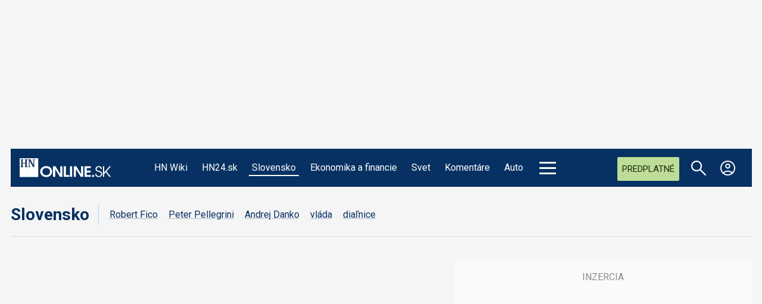

--- FILE ---
content_type: text/html; charset=utf-8
request_url: https://hnonline.sk/slovensko/96055243-je-alebo-nie-je-sas-jednotna-pytali-sme-sa-sulikovcov-ci-zahlasuju-za-pad-vlady
body_size: 29807
content:

<!DOCTYPE html>
<html prefix="og: https://ogp.me/ns#" lang="sk-sk" dir="ltr" class='com_ocm view-item itemid-102099 j39 mm-hover site--hnonline2'>

<head>
	<meta charset="utf-8" />
	<meta name="keywords" content="SaS, odvolávanie Hegerovej vlády" />
	<meta name="title" content="Je alebo nie je SaS jednotná? Pýtali sme sa sulíkovcov, či zahlasujú za pád vlády" />
	<meta property="og:url" content="https://hnonline.sk/slovensko/96055243-je-alebo-nie-je-sas-jednotna-pytali-sme-sa-sulikovcov-ci-zahlasuju-za-pad-vlady" />
	<meta property="og:title" content="Je alebo nie je SaS jednotná? Pýtali sme sa sulíkovcov, či zahlasujú za pád vlády" />
	<meta property="og:type" content="article" />
	<meta property="og:image" content="https://static.hnonline.sk/images/slike/2022/12/08/2344340.jpg" />
	<meta name="image" content="https://static.hnonline.sk/images/slike/2022/12/08/2344340.jpg" />
	<meta property="og:description" content="Strana Sloboda a Solidarita iniciovala odvolávanie vlády Eduarda Hegera. Napriek tomu sa v kuloároch hovorí o tom, že poslanci nie sú jednotní a nie všetci koniec koalície aj podporia." />
	<meta name="twitter:card" content="summary_large_image" />
	<meta name="cXenseParse:articleid" content="96055243" />
	<meta name="robots" content="max-image-preview:large" />
	<meta name="theme-color" content="#ffffff" />
	<meta name="viewport" content="width=device-width, initial-scale=1.0, maximum-scale=2.0, user-scalable=yes, shrink-to-fit=no" />
	<meta name="HandheldFriendly" content="true" />
	<meta name="apple-mobile-web-app-capable" content="YES" />
	<meta property="article:published_time" content="2022-12-08T19:31:09" />
	<meta property="article:modified_time" content="2022-12-08T19:31:09" />
	<meta property="cXenseParse:author" content="red " />
	<meta name="description" content="Strana Sloboda a Solidarita iniciovala odvolávanie vlády Eduarda Hegera. Napriek tomu sa v kuloároch hovorí o tom, že poslanci nie sú jednotní a nie všetci koniec koalície aj podporia." />
	<title>Je alebo nie je SaS jednotná? Pýtali sme sa sulíkovcov, či zahlasujú za pád vlády</title>
	<link href="https://hnonline.sk/slovensko/96055243-je-alebo-nie-je-sas-jednotna-pytali-sme-sa-sulikovcov-ci-zahlasuju-za-pad-vlady" rel="canonical" />
	<link href="https://fonts.googleapis.com" rel="dns-prefetch" />
	<link href="https://fonts.gstatic.com" rel="preconnect" />
	<link href="/templates/site/bootstrap5/css/bootstrap.min.css" rel="stylesheet" />
	<link href="https://fonts.googleapis.com/css2?family=Noto+Serif:ital,wght@0,100..900;1,100..900&family=Libre%20Franklin:ital,wght@0,200;0,300;0,400;0,500;0,700;1,200;1,300;1,400;1,500;1,700&family=Oswald:wght@200;300;400&family=Lora:ital,wght@0,400;0,600;0,700;1,400;1,600;1,700&family=Roboto:ital,wght@0,100;0,300;0,400;0,700;1,100;1,300;1,400;1,700&display=swap" rel="stylesheet" />
	<link href="/templates/site/css/custom_hnonline2.css?1768636305" rel="stylesheet" />
	<script type="application/json" class="joomla-script-options new">{"structData-published-date":"2022-12-08 19:31:09","structData-modified-date":"2022-12-08 19:31:09","lazyExpand":5,"lazyPreload":false,"articleID":"96055243","category":"slovensko","author":"red ","itemType":"100","itemTags":"'odvol\u00e1vanie Hegerovej vl\u00e1dy', 'SaS'","CMSPageType":"item","DFPTopCategoryAlias":"hnonline","categoryHighParentId":"2096","categoryCurrentId":"2099","structData-articleSection":"HNonline","structData-isPremium":"","DFPShowAds":true,"DFPShowInArticleAds":true,"ItemType":"classic","ItemVideoId":"mZqqdUk5-X5TwBHkc","structData-headline":"Je alebo nie je SaS jednotn\u00e1? P\u00fdtali sme sa sul\u00edkovcov, \u010di zahlasuj\u00fa za p\u00e1d vl\u00e1dy","structData-author-name":"red","structData-author-url":"\/autor\/red-19961","DFPParagraphCount":0,"DFPBRCount":0,"AOKey":"slovensko","csrf.token":"ef22b09096a86f32e8dae202dde64ddb","system.paths":{"root":"","base":""}}</script>
	<script src="/templates/site/js/jquery_noconflict_migrate.min.js?1719990784" defer></script>
	<script src="/templates/site/bootstrap5/js/bootstrap.bundle.min.js" defer></script>
	<script src="/templates/site/js/pushstream.js" defer></script>
	<script src="/templates/site/js/splide.min.js?1712415915" defer></script>
	<script src="/templates/site/js/splide-extension-auto-scroll.js?1712415915" defer></script>
	<script src="/templates/site/js/custom_nojq.js?1748493880" defer></script>
	<script src="/templates/site/js/custom.js?1754558385" defer></script>
	<script src="/templates/site/js/custom_hnonline2.js?1768346976" defer></script>
	<script src="/templates/site/js/iframeResizer.min.js?1712415915" defer></script>
	<script src="/templates/site/js/embeds.js?1748492978" defer></script>
	<script src="/templates/site/js/premium.js?1763733220" defer></script>
	<script src="/templates/site/js/sse.js?1768346976" defer></script>
	<script src="/media/system/js/core.js?4bc22f02368627a096b6a4e9deddb918"></script>
	<script>
var sseArticleID = "96055243"; var sseHost = "sse.hnonline.sk"; var sseLive = "";var siteTemplate = "hnonline2";var siteAds = "hnonline2";window.lazySizesConfig = window.lazySizesConfig || {};
function getViewPortWidth() {
    return document.body.clientWidth;;
}    
function imageFallBack (imgElement, tplName) {
    if (typeof tplName === typeof undefined) { tplName = 'site'; }
    if (imgElement.getAttribute('data-fallback') === '') {
        try {
            imgElement.setAttribute('data-fallback', 'done');          

            var srcElements = [];
            var picElement = imgElement.parentNode;
            var sibling = picElement.firstChild;
            while (sibling) {
                if ((sibling.nodeType === 1) && (sibling !== imgElement)) {
                    srcElements.push(sibling);
                }
                sibling = sibling.nextSibling;
            }

            var screenWidth = getViewPortWidth();
            var imgPreffix = '/h_';    
            var imgSuffix = '_640.jpg';            
            var blMediaFound = false;                  
            srcElements.forEach(function(srcELement) {
                if (!blMediaFound) {
                    var strMedia = srcELement.getAttribute('media');
                    strMedia = strMedia.replace('(min-width: ', '');
                    strMedia = strMedia.replace('px)', '');
                    if (screenWidth >= parseInt(strMedia)) {
                        blMediaFound = true;
                        var strSrcset = srcELement.getAttribute('srcset');
                        sep = '#$#';
                        strSrcset = strSrcset.replace(/\//g, sep);
                        n = strSrcset.lastIndexOf(sep);
                        var imgname = strSrcset.substring(n + sep.length);
                        var imgPreffixTmp = imgname.substring(0, imgname.indexOf('_'));   
                        if (imgPreffixTmp.length > 0 ) {
                            imgPreffix = imgPreffixTmp;
                        }
                        var imgfb = (imgPreffix + '_no-image' + imgSuffix).replace('__', '_');
                        srcELement.setAttribute('srcset', '/templates/' + tplName + '/images/jpgs/' + imgfb);
                    }
                }                
            });            
        }
        catch(err) { 
            console.log(err.message);
        }        
    }        
}

	</script>
	<link rel="stylesheet" href="/templates/site/photoswipe/photoswipe.css?1712415915" media="print" onload="this.media='all'">
	<link rel="stylesheet" href="/templates/site/photoswipe/default-skin/default-skin.css?1712415915" media="print" onload="this.media='all'">
	<link rel="stylesheet" href="/templates/site/css/komento.style.min.css?1712415914" media="print" onload="this.media='all'">
	<script src="/templates/site/js/lazysizes.min.js?1712415915" async=""></script>
	<link rel="preload" href="/templates/site/fonts/font-awesome/webfonts/fa-brands-400.woff2" as="font" type="font/woff2" crossorigin="">
	<link rel="preload" href="/templates/site/fonts/font-awesome/webfonts/fa-solid-900.woff2" as="font" type="font/woff2" crossorigin="">
	<link rel="preload" href="/templates/site/fonts/font-awesome/webfonts/fa-regular-400.woff2" as="font" type="font/woff2" crossorigin="">
	<style>
</style>

	<script>try{if("/hn24"==window.location.pathname&&window.matchMedia("(max-width:767.1px)").matches){let a=document.createElement("style");a.textContent=".position_right_01_top{min-height:unset!important}",document.head.appendChild(a)}}catch(t){}</script>
	<script src='https://cdn.cpex.cz/cmp/v2/cpex-cmp.min.js?v2'></script>
<script type='text/javascript'>
                    window.didomiConfig = {
                        user: {
                            bots: {
                                consentRequired: false,
                                types: ['crawlers', 'performance'],
                                extraUserAgents: ['/cXense/gi']
                            }
                        },
                        integrations: {
                            vendors: {
                                gcm: {
                                    enable: true,
                                    setDefaultStatus: true,
                                    defaultStatus: {
                                      analytics: false, //'analytics_storage' default status Basic mode
                                      ad: false, //'ad_storage' default status
                                      ad_user_data: false, //'ad_user_data' default status
                                      ad_personalization: false, //'ad_personalization' default status
                                    },                                    
                                } 
                            }
                        }                        
                    }

                    window.didomiOnReady = window.didomiOnReady || [];
                    window.didomiOnReady.push(function (Didomi) {
                        var status = Didomi.getUserStatus();
                        var date = new Date('2022-09-28T22:00:00.000Z');
                        var created = new Date(status.created);
                        console.log(created);
                        if (created < date) {
                            Didomi.reset();
                        }
                    });
                    </script>
<meta property="fb:app_id" content="969846989734982" />

                <!-- Google Tag Manager -->
                    <script>function addGTMScript () {
                    (function(w,d,s,l,i){w[l]=w[l]||[];w[l].push({'gtm.start':
                    new Date().getTime(),event:'gtm.js'});var f=d.getElementsByTagName(s)[0],
                    j=d.createElement(s),dl=l!='dataLayer'?'&l='+l:'';j.async=true;j.src=
                    'https://www.googletagmanager.com/gtm.js?id='+i+dl;f.parentNode.insertBefore(j,f);
                    })(window,document,'script','dataLayer','GTM-WFBFWDB');
                    }</script>
                <!-- End Google Tag Manager -->
        <script>
            !function(){"use strict";function e(e){var t=!(arguments.length>1&&void 0!==arguments[1])||arguments[1],c=document.createElement("script");c.src=e,t?c.type="module":(c.async=!0,c.type="text/javascript",c.setAttribute("nomodule",""));var n=document.getElementsByTagName("script")[0];n.parentNode.insertBefore(c,n)}!function(t,c){!function(t,c,n){var a,o,r;n.accountId=c,null!==(a=t.marfeel)&&void 0!==a||(t.marfeel={}),null!==(o=(r=t.marfeel).cmd)&&void 0!==o||(r.cmd=[]),t.marfeel.config=n;var i="https://sdk.mrf.io/statics";e("".concat(i,"/marfeel-sdk.js?id=").concat(c),!0),e("".concat(i,"/marfeel-sdk.es5.js?id=").concat(c),!1)}(t,c,arguments.length>2&&void 0!==arguments[2]?arguments[2]:{})}(window,6065,{} /* Config */)}();
        </script>        
        
        <script src="//sk.adocean.pl/files/js/ado.js"></script>
        <script>
            if(typeof ado!=="object"){ado={};ado.config=ado.preview=ado.placement=ado.master=ado.slave=function(){};}
            ado.config({mode: "new", xml: false, consent: true, characterEncoding: true});
            ado.preview({enabled: true});
            var myVars = "page_url=" + encodeURIComponent(window.location.href);

            ado.master({id: 'LgEBCxZNbGWy1BvCM8Wp5Fg234CYKy_9iBChRzsGkF7.g7', server: 'sk.adocean.pl', keys:['slovensko'], vars:myVars });
            console.log ("%c Ads::::: AdOcean key = " + "slovensko , masterID = LgEBCxZNbGWy1BvCM8Wp5Fg234CYKy_9iBChRzsGkF7.g7", "color: blue;");
        </script><script>var cX = cX || {options : { tcf20 : true }}; cX.callQueue = cX.callQueue || [];document.cookie = "__adblocker=; expires=Thu, 01 Jan 1970 00:00:00 GMT; path=/"; var setNptTechAdblockerCookie = function(adblocker) { var d = new Date(); d.setTime(d.getTime() + 60 * 5 * 1000); document.cookie = "__adblocker=" + (adblocker ? "true" : "false") + "; expires=" + d.toUTCString() + "; path=/"; if (adblocker) { cX.callQueue.push(['setCustomParameters', { 'adblocker': 'true' }]); } };var script = document.createElement("script"); script.setAttribute("async", true); script.setAttribute("src", "//www.npttech.com/advertising.js"); script.setAttribute("onerror", "setNptTechAdblockerCookie(true);"); document.getElementsByTagName("head")[0].appendChild(script); </script>
<script src="https://tag.aticdn.net/625391/smarttag.js"></script>


                <!-- Strossle SDK -->
                <script>
                  window.strossle=window.strossle||function(){(strossle.q=strossle.q||[]).push(arguments)};
                  strossle("34bc34d3-ed3b-4d6d-bbe8-e8c5b41acae7", ".strossle-widget-odporucame");
                  strossle("3675a31d-5217-4432-bf8c-f6098be9d154", ".strossle-widget-paticka");
                </script>
                <script async src="https://assets.strossle.com/34bc34d3-ed3b-4d6d-bbe8-e8c5b41acae7.js">
                </script>
                <!-- End Strossle SDK -->
<script>console.log ("%c CMS::::: showAds = true", "color: #000066");function clsfix () {
    try {
        var pageShowAds = true;
        var userAdFree = 'no';
        if (localStorage.getItem('adfree') !== null) { userAdFree = localStorage.getItem('adfree'); }
        console.log ("%c ADS::::: ADFREE : " + userAdFree, 'color: #006600;' );
        var adsCLSFix = (pageShowAds == true) && (userAdFree == 'no');
        if ( adsCLSFix ) {
            document.querySelector('html').classList.add('ads-cls-fix');
                    console.log ("%c ADS::::: CLS FIX : ON", 'color: #006600;' );
        } else {
            document.querySelector('html').classList.add('no-ads-cls-fix');
                    console.log ("%c ADS::::: CLS FIX : OFF", 'color: #006600;' );
        }
    } catch (error) {
        console.error(error);
    }
}
clsfix();
</script><link rel="apple-touch-icon" sizes="57x57" href="/templates/site/images/pngs/favicon-hnonline2/apple-icon-57x57.png">
<link rel="apple-touch-icon" sizes="60x60" href="/templates/site/images/pngs/favicon-hnonline2/apple-icon-60x60.png">
<link rel="apple-touch-icon" sizes="72x72" href="/templates/site/images/pngs/favicon-hnonline2/apple-icon-72x72.png">
<link rel="apple-touch-icon" sizes="76x76" href="/templates/site/images/pngs/favicon-hnonline2/apple-icon-76x76.png">
<link rel="apple-touch-icon" sizes="114x114" href="/templates/site/images/pngs/favicon-hnonline2/apple-icon-114x114.png">
<link rel="apple-touch-icon" sizes="120x120" href="/templates/site/images/pngs/favicon-hnonline2/apple-icon-120x120.png">
<link rel="apple-touch-icon" sizes="144x144" href="/templates/site/images/pngs/favicon-hnonline2/apple-icon-144x144.png">
<link rel="apple-touch-icon" sizes="152x152" href="/templates/site/images/pngs/favicon-hnonline2/apple-icon-152x152.png">
<link rel="apple-touch-icon" sizes="180x180" href="/templates/site/images/pngs/favicon-hnonline2/apple-icon-180x180.png">
<link rel="icon" type="image/png" sizes="192x192" href="/templates/site/images/pngs/favicon-hnonline2/android-icon-192x192.png">
<link rel="icon" type="image/png" sizes="32x32" href="/templates/site/images/pngs/favicon-hnonline2/favicon-32x32.png">
<link rel="icon" type="image/png" sizes="96x96" href="/templates/site/images/pngs/favicon-hnonline2/favicon-96x96.png">
<link rel="icon" type="image/png" sizes="16x16" href="/templates/site/images/pngs/favicon-hnonline2/favicon-16x16.png">
<link rel="manifest" href="/templates/site/images/pngs/favicon-hnonline2/manifest.json">
<meta name="msapplication-TileColor" content="#ffffff">
<meta name="msapplication-TileImage" content="/templates/site/images/pngs/favicon-hnonline2/ms-icon-144x144.png">
<meta name="theme-color" content="#ffffff">

<script class="adScriptDiv">
    function adScript () {
        var script = document.createElement('script');
        script.setAttribute('src',"/templates/site/js/ads.js?1768346976");
        script.setAttribute("defer", "defer");
        var adScriptDiv = document.querySelector('.adScriptDiv');
        adScriptDiv.after(script);
    }
</script>

<!--<script type="text/javascript" src="https://tag.aticdn.net/625391/smarttag.js"></script>-->

<style>
    .grid__card--hn24 .date-18-01-2026{ display: none !important;} </style>

<script>
    var loadSplideSlider = false;
</script>

<script async subscriptions-control="manual" src="https://news.google.com/swg/js/v1/swg.js"></script>
<script async src="https://news.google.com/swg/js/v1/swg-gaa.js"></script>
<script src="https://accounts.google.com/gsi/client"></script>


<script src="https://publisher.caroda.io/videoPlayer/caroda.min.js?ctok=0d0cfd540103734d" crossorigin="anonymous" defer></script>
<script src="/templates/site/js/caroda.js?v3"></script>



	<script async id="ebx" src="//applets.ebxcdn.com/ebx.js"></script>
  </head>

<body>

              
            <!-- Google Tag Manager (noscript) -->
            <noscript><iframe src="https://www.googletagmanager.com/ns.html?id=GTM-WFBFWDB"
            height="0" width="0" style="display:none;visibility:hidden"></iframe></noscript>
            <!-- End Google Tag Manager (noscript) -->
        <div id="fb-root"></div>
        <script defer crossorigin="anonymous" src="https://connect.facebook.net/sk_SK/sdk.js#xfbml=1&version=v12.0&appId=969846989734982&autoLogAppEvents=1" nonce="8ZFFdcKV"></script><div class="piano-pushnotify--hnonline"></div>


    <div class="container container--break container--outter container--break-00">
<div class="grid">
<div class="position_break_00_top" ></div>

<div class="position_break_00_bottom" ></div>
</div>
</div>
<div class="header__wrap"><header id="t3-header" class="container container--inner t3-header ">   <nav id="t3-mainnav" class="navbar navbar-expand-lg bg-white navbar-main navbar-main--hnonline2"><div class="navbar-brand site-title site-title--hnonline2">
<a class="site-title__link" href="https://hnonline.sk/" title="HNonline.sk">
<span class="site-title__txt">HNonline.sk</span><figure class="site-title__figure"><picture><source media="(min-width: 1280px)" srcset="/templates/site/images/svgs/hnonline_logo_negativ.svg"><source media="(min-width: 1024px)" srcset="/templates/site/images/svgs/hnonline/hn_logo_mobile.svg?v2"><source media="(max-width: 1023px)" srcset="/templates/site/images/svgs/hnonline/hn_logo_mobile.svg?v2"><img class="site-title__img" src="/templates/site/images/svgs/hnonline_logo_negativ.svg" alt="HNonline.sk"></picture></figure></a>
</div>
<button class="navbar-toggler collapsed" type="button" data-bs-toggle="collapse" data-bs-target="#navbarTarget" aria-controls="navbarTarget" aria-expanded="false" aria-label="Toggle navigation">
<div class="hamburger hamburger--squeeze">
						<div class="hamburger-box">
							<div class="hamburger-inner"></div>
						</div>
					</div></button>
<div class="collapse navbar-collapse" id="navbarTarget">
<ul class="navbar-nav navbar-nav--hnonline2 mr-auto ">

<li class="nav__item item-113547 nav__item--hn-wiki menu-group-1"><a data-abs-url="true" href="https://hnonline.sk/hn-wiki" class="menu-group-1 hn2xx-group-8c nav__link nav__link">HN Wiki</a></li>
<li class="nav__item item-103190 nav__item--hn24 menu-group-1 dropdown parent"><a data-abs-url="true" href="https://hnonline.sk/hn24" class="menu-group-1 nav__link">HN24.sk</a><a class="nav-link dropdown-toggle" href="#" data-bs-toggle="dropdown" aria-haspopup="true" aria-expanded="false"></a>
<ul class="dropdown-menu"><li class="nav__item item-103253 nav__item--vojna-na-ukrajine"><a href="https://hn24.hnonline.sk/hn24/tema/vojna-na-ukrajine" class="nav__link link2 nav-link">#vojna na Ukrajine</a></li>
</ul>
</li>
<li class="nav__item item-102099 nav__item--slovensko menu-group-1 current active dropdown parent"><a data-abs-url="true" href="https://hnonline.sk/slovensko" class="menu-group-1 nav__link">Slovensko</a><a class="nav-link dropdown-toggle" href="#" data-bs-toggle="dropdown" aria-haspopup="true" aria-expanded="false"></a>
<ul class="dropdown-menu"><li class="nav__item item-103351 nav__item--robert-fico"><a data-abs-url="true" href="https://hnonline.sk/slovensko/robert-fico" class=" nav__link">Robert Fico</a></li>
<li class="nav__item item-103150 nav__item--peter-pellegrini"><a data-abs-url="true" href="https://hnonline.sk/slovensko/peter-pellegrini" class=" nav__link">Peter Pellegrini</a></li>
<li class="nav__item item-103311 nav__item--andrej-danko"><a data-abs-url="true" href="https://hnonline.sk/slovensko/andrej-danko" class=" nav__link">Andrej Danko</a></li>
<li class="nav__item item-103142 nav__item--vlada"><a data-abs-url="true" href="https://hnonline.sk/slovensko/vlada" class=" nav__link">vláda</a></li>
<li class="nav__item item-103144 nav__item--dialnice"><a data-abs-url="true" href="https://hnonline.sk/slovensko/dialnice" class=" nav__link">diaľnice</a></li>
</ul>
</li>
<li class="nav__item item-100002 nav__item--finweb menu-group-1 dropdown parent"><a data-abs-url="true" href="https://hnonline.sk/finweb" class="menu-group-1 menu--finweb nav__link">Ekonomika a financie</a><a class="nav-link dropdown-toggle" href="#" data-bs-toggle="dropdown" aria-haspopup="true" aria-expanded="false"></a>
<ul class="dropdown-menu"><li class="nav__item item-102424 nav__item--zahranicna-ekonomika"><a data-abs-url="true" href="https://hnonline.sk/finweb/zahranicna-ekonomika" class=" nav__link">Zahraničná ekonomika</a></li>
<li class="nav__item item-103520 nav__item--konsolidacia"><a data-abs-url="true" href="https://hnonline.sk/finweb/konsolidacia" class=" nav__link">Konsolidácia</a></li>
<li class="nav__item item-101377 nav__item--ekonomika"><a data-abs-url="true" href="https://hnonline.sk/finweb/ekonomika" class=" nav__link">Domáca ekonomika</a></li>
<li class="nav__item item-101370 nav__item--financie-a-burzy"><a data-abs-url="true" href="https://hnonline.sk/finweb/financie-a-burzy" class=" nav__link">Financie a burzy</a></li>
<li class="nav__item item-101372 nav__item--tema-tyzdna"><a data-abs-url="true" href="https://hnonline.sk/finweb/tema-tyzdna" class=" nav__link">Téma týždňa</a></li>
<li class="nav__item item-101367 nav__item--komentare-a-analyzy"><a data-abs-url="true" href="https://hnonline.sk/finweb/komentare-a-analyzy" class=" nav__link">Komentáre a analýzy</a></li>
<li class="nav__item item-102681 nav__item--generacna-vymena"><a data-abs-url="true" href="https://hnonline.sk/finweb/generacna-vymena" class=" nav__link">Generačná výmena</a></li>
</ul>
</li>
<li class="nav__item item-102100 nav__item--svet menu-group-1 dropdown parent"><a data-abs-url="true" href="https://hnonline.sk/svet" class="menu-group-1 nav__link">Svet</a><a class="nav-link dropdown-toggle" href="#" data-bs-toggle="dropdown" aria-haspopup="true" aria-expanded="false"></a>
<ul class="dropdown-menu"><li class="nav__item item-103254 nav__item--vojna-na-ukrajine"><a data-abs-url="true" href="https://hnonline.sk/svet/vojna-na-ukrajine" class=" nav__link">Vojna na Ukrajine</a></li>
<li class="nav__item item-103482 nav__item--konflikt-v-izraeli"><a data-abs-url="true" href="https://hnonline.sk/svet/konflikt-v-izraeli" class=" nav__link">konflikt v Izraeli</a></li>
<li class="nav__item item-103152 nav__item--nemecko menu-group-1"><a data-abs-url="true" href="https://hnonline.sk/svet/nemecko" class="menu-group-1 nav__link">Nemecko</a></li>
<li class="nav__item item-103153 nav__item--usa menu-group-1"><a data-abs-url="true" href="https://hnonline.sk/svet/usa" class="menu-group-1 nav__link">USA</a></li>
<li class="nav__item item-103154 nav__item--rusko menu-group-1"><a data-abs-url="true" href="https://hnonline.sk/svet/rusko" class="menu-group-1 nav__link">Rusko</a></li>
<li class="nav__item item-103156 nav__item--donald-trump menu-group-1"><a data-abs-url="true" href="https://hnonline.sk/svet/donald-trump" class="menu-group-1 nav__link">Donald Trump</a></li>
<li class="nav__item item-103157 nav__item--vladimir-putin menu-group-1"><a data-abs-url="true" href="https://hnonline.sk/svet/vladimir-putin" class="menu-group-1 nav__link">Vladimir Putin</a></li>
<li class="nav__item item-102158 nav__item--globalne menu-group-2"><a data-abs-url="true" href="https://hnonline.sk/svet/globalne" class="menu-group-2 nav__link">Globálne</a></li>
</ul>
</li>
<li class="nav__item item-100004 nav__item--komentare menu-group-1 dropdown parent"><a data-abs-url="true" href="https://hnonline.sk/komentare" class="menu-group-1 nav__link">Komentáre</a><a class="nav-link dropdown-toggle" href="#" data-bs-toggle="dropdown" aria-haspopup="true" aria-expanded="false"></a>
<ul class="dropdown-menu"><li class="nav__item item-101440 nav__item--komentare-hn"><a data-abs-url="true" href="https://hnonline.sk/komentare/komentare-hn" class=" nav__link">Komentáre HN</a></li>
<li class="nav__item item-101441 nav__item--komentare"><a data-abs-url="true" href="https://hnonline.sk/komentare/komentare" class=" nav__link">Osobnosti pre HN</a></li>
<li class="nav__item item-102873 nav__item--financial-times-v-hn"><a data-abs-url="true" href="https://hnonline.sk/komentare/financial-times-v-hn" class=" nav__link">Financial Times v HN</a></li>
<li class="nav__item item-103291 nav__item--brifing-hn"><a data-abs-url="true" href="https://hnonline.sk/komentare/brifing-hn" class=" nav__link">Brífing HN</a></li>
</ul>
</li>
<li class="nav__item item-101392 nav__item--auto menu-group-1 dropdown parent"><a data-abs-url="true" href="https://hnonline.sk/auto" class="menu-group-1 nav__link">Auto</a><a class="nav-link dropdown-toggle" href="#" data-bs-toggle="dropdown" aria-haspopup="true" aria-expanded="false"></a>
<ul class="dropdown-menu"><li class="nav__item item-102454 nav__item--novinky"><a data-abs-url="true" href="https://hnonline.sk/auto/novinky" class=" nav__link">Novinky</a></li>
<li class="nav__item item-102455 nav__item--servis"><a data-abs-url="true" href="https://hnonline.sk/auto/servis" class=" nav__link">Servis</a></li>
<li class="nav__item item-102456 nav__item--testy"><a data-abs-url="true" href="https://hnonline.sk/auto/testy" class=" nav__link">Testy</a></li>
<li class="nav__item item-102452 nav__item--automobilky"><a data-abs-url="true" href="https://hnonline.sk/auto/automobilky" class=" nav__link">Automobilky</a></li>
<li class="nav__item item-102453 nav__item--doprava"><a data-abs-url="true" href="https://hnonline.sk/auto/doprava" class=" nav__link">Doprava</a></li>
</ul>
</li>
<li class="nav__item item-102250 nav__item--history menu-group-2 hn2-group-8c dropdown parent"><a data-abs-url="true" href="https://hnonline.sk/history" class="menu-group-2  hn2-group-8c  nav__link">History</a><a class="nav-link dropdown-toggle" href="#" data-bs-toggle="dropdown" aria-haspopup="true" aria-expanded="false"></a>
<ul class="dropdown-menu"><li class="nav__item item-102251 nav__item--starsie-dejiny"><a data-abs-url="true" href="https://hnonline.sk/history/starsie-dejiny" class=" nav__link">Staršie dejiny</a></li>
<li class="nav__item item-102300 nav__item--1-svetova-vojna"><a data-abs-url="true" href="https://hnonline.sk/history/1-svetova-vojna" class=" nav__link">I. Svetová vojna</a></li>
<li class="nav__item item-102252 nav__item--2-svetova-vojna"><a data-abs-url="true" href="https://hnonline.sk/history/2-svetova-vojna" class=" nav__link">II. Svetová vojna</a></li>
<li class="nav__item item-102301 nav__item--studena-vojna"><a data-abs-url="true" href="https://hnonline.sk/history/studena-vojna" class=" nav__link">Studená vojna</a></li>
<li class="nav__item item-102302 nav__item--nove-dejiny"><a data-abs-url="true" href="https://hnonline.sk/history/nove-dejiny" class=" nav__link">Nové dejiny</a></li>
<li class="nav__item item-102303 nav__item--profily"><a data-abs-url="true" href="https://hnonline.sk/history/profily" class=" nav__link">Profily</a></li>
<li class="nav__item item-102304 nav__item--testy"><a data-abs-url="true" href="https://hnonline.sk/history/testy" class=" nav__link">Testy</a></li>
<li class="nav__item item-102305 nav__item--historicke-fotogalerie"><a data-abs-url="true" href="https://hnonline.sk/history/historicke-fotogalerie" class=" nav__link">Historické fotogalérie</a></li>
</ul>
</li>
<li class="nav__item item-102375 nav__item--science menu-group-2 hn2-group-8c dropdown parent"><a data-abs-url="true" href="https://hnonline.sk/science" class="menu-group-2 hn2-group-8c nav__link">Science</a><a class="nav-link dropdown-toggle" href="#" data-bs-toggle="dropdown" aria-haspopup="true" aria-expanded="false"></a>
<ul class="dropdown-menu"><li class="nav__item item-102376 nav__item--medicina"><a data-abs-url="true" href="https://hnonline.sk/science/medicina" class=" nav__link">Medicína</a></li>
<li class="nav__item item-102377 nav__item--biologia-a-chemia"><a data-abs-url="true" href="https://hnonline.sk/science/biologia-a-chemia" class=" nav__link">Biológia a chémia</a></li>
<li class="nav__item item-102380 nav__item--klima-a-fyzika"><a data-abs-url="true" href="https://hnonline.sk/science/klima-a-fyzika" class=" nav__link">Klíma a fyzika</a></li>
<li class="nav__item item-102381 nav__item--astronomia-a-vesmir"><a data-abs-url="true" href="https://hnonline.sk/science/astronomia-a-vesmir" class=" nav__link">Astronómia a vesmír</a></li>
<li class="nav__item item-102382 nav__item--nove-technologie"><a data-abs-url="true" href="https://hnonline.sk/science/nove-technologie" class=" nav__link">Nové technológie</a></li>
</ul>
</li>
<li class="nav__item item-101225 nav__item--style menu-group-2 hn2-group-8c dropdown parent"><a data-abs-url="true" href="https://hnonline.sk/style" class="menu-group-2 hn2-group-8c nav__link">Style</a><a class="nav-link dropdown-toggle" href="#" data-bs-toggle="dropdown" aria-haspopup="true" aria-expanded="false"></a>
<ul class="dropdown-menu"><li class="nav__item item-101405 nav__item--tech"><a data-abs-url="true" href="https://hnonline.sk/style/tech" class=" nav__link">Tech</a></li>
<li class="nav__item item-101397 nav__item--kultura"><a data-abs-url="true" href="https://hnonline.sk/style/kultura" class=" nav__link">Kultúra</a></li>
<li class="nav__item item-101391 nav__item--byvanie"><a data-abs-url="true" href="https://hnonline.sk/style/byvanie" class=" nav__link">Bývanie</a></li>
<li class="nav__item item-102427 nav__item--osobnosti"><a data-abs-url="true" href="https://hnonline.sk/style/osobnosti" class=" nav__link">Osobnosti</a></li>
<li class="nav__item item-101395 nav__item--dizajn"><a data-abs-url="true" href="https://hnonline.sk/style/dizajn" class=" nav__link">Dizajn</a></li>
<li class="nav__item item-101396 nav__item--gastro"><a data-abs-url="true" href="https://hnonline.sk/style/gastro" class=" nav__link">Gastro</a></li>
<li class="nav__item item-101393 nav__item--cestovanie"><a data-abs-url="true" href="https://hnonline.sk/style/cestovanie" class=" nav__link">Cestovanie</a></li>
</ul>
</li>
<li class="nav__item item-102417 nav__item--focus menu-group-2 hn2-group-8c dropdown parent"><a data-abs-url="true" href="https://hnonline.sk/focus" class="menu-group-2 hn2-group-8c nav__link">Focus</a><a class="nav-link dropdown-toggle" href="#" data-bs-toggle="dropdown" aria-haspopup="true" aria-expanded="false"></a>
<ul class="dropdown-menu"><li class="nav__item item-102418 nav__item--ekonomika"><a data-abs-url="true" href="https://hnonline.sk/focus/ekonomika" class=" nav__link">Ekonomika</a></li>
<li class="nav__item item-102419 nav__item--biznis"><a data-abs-url="true" href="https://hnonline.sk/focus/biznis" class=" nav__link">Biznis</a></li>
<li class="nav__item item-102420 nav__item--politika-s-spolocnost"><a data-abs-url="true" href="https://hnonline.sk/focus/politika-s-spolocnost" class=" nav__link">Politika a spoločnosť</a></li>
<li class="nav__item item-102421 nav__item--zahranicie"><a data-abs-url="true" href="https://hnonline.sk/focus/zahranicie" class=" nav__link">Zahraničie</a></li>
<li class="nav__item item-102430 nav__item--publicistika"><a data-abs-url="true" href="https://hnonline.sk/focus/publicistika" class=" nav__link">Publicistika</a></li>
</ul>
</li>
<li class="nav__item item-102101 nav__item--sport menu-group-2 hn2-group-8c dropdown parent"><a data-abs-url="true" href="https://hnonline.sk/sport" class="menu-group-2 hn2-group-8c nav__link">Šport</a><a class="nav-link dropdown-toggle" href="#" data-bs-toggle="dropdown" aria-haspopup="true" aria-expanded="false"></a>
<ul class="dropdown-menu"><li class="nav__item item-103543 nav__item--me-vo-futbale-do-21-rokov-euro-2025 menu-group-1"><a data-abs-url="true" href="https://hnonline.sk/sport/me-vo-futbale-do-21-rokov-euro-2025" class="menu-group-1 nav__link">ME vo futbale U21</a></li>
<li class="nav__item item-103158 nav__item--futbal"><a data-abs-url="true" href="https://hnonline.sk/sport/futbal" class=" nav__link">Futbal</a></li>
<li class="nav__item item-103159 nav__item--hokej"><a data-abs-url="true" href="https://hnonline.sk/sport/hokej" class=" nav__link">Hokej</a></li>
<li class="nav__item item-103160 nav__item--basketbal"><a data-abs-url="true" href="https://hnonline.sk/sport/basketbal" class=" nav__link">Basketbal</a></li>
<li class="nav__item item-103161 nav__item--tenis"><a data-abs-url="true" href="https://hnonline.sk/sport/tenis" class=" nav__link">Tenis</a></li>
<li class="nav__item item-103162 nav__item--atletika"><a data-abs-url="true" href="https://hnonline.sk/sport/atletika" class=" nav__link">Atletika</a></li>
</ul>
</li>
<li class="nav__item item-101100 nav__item--tv menu-group-2 hn2-group-8c dropdown parent"><a data-abs-url="true" href="https://hnonline.sk/tv" class="menu-group-2 hn2-group-8c nav__link">HN Televízia</a><a class="nav-link dropdown-toggle" href="#" data-bs-toggle="dropdown" aria-haspopup="true" aria-expanded="false"></a>
<ul class="dropdown-menu"><li class="nav__item item-101102 nav__item--relacie parent"><a data-abs-url="true" href="https://hnonline.sk/tv/relacie" class=" nav__link">Relácie</a></li>
<li class="nav__item item-103514 nav__item--podcasty parent"><a data-abs-url="true" href="https://hnonline.sk/tv/podcasty" class=" nav__link">Podcasty</a></li>
<li class="nav__item item-101101 nav__item--kategorie parent"><a data-abs-url="true" href="https://hnonline.sk/tv/kategorie" class=" nav__link">Kategórie</a></li>
</ul>
</li>
<li class="nav__item item-100008 nav__item--news menu-group-2 hn2-group-8c dropdown parent"><a data-abs-url="true" href="https://hnonline.sk/news" class="menu-group-2 hn2-group-8c nav__link">Stratégie</a><a class="nav-link dropdown-toggle" href="#" data-bs-toggle="dropdown" aria-haspopup="true" aria-expanded="false"></a>
<ul class="dropdown-menu"><li class="nav__item item-102177 nav__item--archiv-clankov"><a data-abs-url="true" href="https://hnonline.sk/news/archiv-clankov" class=" nav__link">Aktuálne</a></li>
<li class="nav__item item-102079 nav__item--media"><a data-abs-url="true" href="https://hnonline.sk/news/media" class=" nav__link">Médiá</a></li>
<li class="nav__item item-102081 nav__item--marketing"><a data-abs-url="true" href="https://hnonline.sk/news/marketing" class=" nav__link">Marketing</a></li>
<li class="nav__item item-102082 nav__item--blogy"><a data-abs-url="true" href="https://hnonline.sk/news/blogy" class=" nav__link">VIP Blogy</a></li>
<li class="nav__item item-102225 nav__item--kto-kam"><a data-abs-url="true" href="https://hnonline.sk/news/kto-kam" class=" nav__link">Kto kam</a></li>
<li class="nav__item item-102980 nav__item--specialne-prilohy"><a data-abs-url="true" href="https://hnonline.sk/news/specialne-prilohy" class=" nav__link">Špeciálne prílohy</a></li>
<li class="nav__item item-103173 nav__item--agentura-roka"><a data-abs-url="true" href="https://hnonline.sk/news/agentura-roka" class=" nav__link">Agentúra roka</a></li>
<li class="nav__item item-102194 nav__item--hodnotenia"><a data-abs-url="true" href="https://hnonline.sk/news/hodnotenia" class=" nav__link">Hodnotenia Stratégií</a></li>
</ul>
</li>
<li class="nav__item item-102891 nav__item--zdn menu-group-2 hn2-group-8c dropdown parent"><a data-abs-url="true" href="https://hnonline.sk/zdn" class="menu-group-2 hn2-group-8c nav__link">Mediweb</a><a class="nav-link dropdown-toggle" href="#" data-bs-toggle="dropdown" aria-haspopup="true" aria-expanded="false"></a>
<ul class="dropdown-menu"><li class="nav__item item-102897 nav__item--spravy"><a data-abs-url="true" href="https://hnonline.sk/zdn/spravy" class=" nav__link">Správy</a></li>
<li class="nav__item item-102910 nav__item--odborne-prilohy"><a data-abs-url="true" href="https://hnonline.sk/zdn/odborne-prilohy" class=" nav__link">Odborné prílohy</a></li>
<li class="nav__item item-102899 nav__item--rozhovory"><a data-abs-url="true" href="https://hnonline.sk/zdn/rozhovory" class=" nav__link">Rozhovory</a></li>
<li class="nav__item item-102900 nav__item--nazory"><a data-abs-url="true" href="https://hnonline.sk/zdn/nazory" class=" nav__link">Názory</a></li>
<li class="nav__item item-102901 nav__item--analyzy"><a data-abs-url="true" href="https://hnonline.sk/zdn/analyzy" class=" nav__link">Analýzy</a></li>
<li class="nav__item item-102978 nav__item--zdravie"><a data-abs-url="true" href="https://hnonline.sk/zdn/zdravie" class=" nav__link">Zdravie</a></li>
<li class="nav__item item-102973 nav__item--inovacie"><a data-abs-url="true" href="https://hnonline.sk/zdn/inovacie" class=" nav__link">Inovácie</a></li>
<li class="nav__item item-103172 nav__item--top-lekari"><a data-abs-url="true" href="https://hnonline.sk/zdn/top-lekari" class=" nav__link">Top lekári</a></li>
<li class="nav__item item-103498 nav__item--top-sestry"><a data-abs-url="true" href="https://hnonline.sk/zdn/top-sestry" class=" nav__link">Top sestry</a></li>
<li class="nav__item item-102977 nav__item--meditalk"><a data-abs-url="true" href="https://hnonline.sk/zdn/meditalk" class=" nav__link">Meditalk</a></li>
<li class="nav__item item-103247 nav__item--zdn-nativ"><a data-abs-url="true" href="https://hnonline.sk/zdn/zdn-nativ" class=" nav__link">ZDN Natív</a></li>
<li class="nav__item item-103513 nav__item--prclanky"><a data-abs-url="true" href="https://hnonline.sk/zdn/prclanky" class=" nav__link">PR články</a></li>
</ul>
</li>
<li class="nav__item item-100001 nav__item--dia menu-group-2 hn2-group-8c dropdown parent"><a data-abs-url="true" href="https://hnonline.sk/dia" class="menu-group-2  hn2-group-8c nav__link">Dia</a><a class="nav-link dropdown-toggle" href="#" data-bs-toggle="dropdown" aria-haspopup="true" aria-expanded="false"></a>
<ul class="dropdown-menu"><li class="nav__item item-102051 nav__item--zivot-s-diabetom"><a data-abs-url="true" href="https://hnonline.sk/dia/zivot-s-diabetom" class=" nav__link">Život s diabetom</a></li>
<li class="nav__item item-102052 nav__item--ludia-ako-vy"><a data-abs-url="true" href="https://hnonline.sk/dia/ludia-ako-vy" class=" nav__link">Ľudia ako vy</a></li>
<li class="nav__item item-103496 nav__item--poradna"><a data-abs-url="true" href="https://hnonline.sk/dia/poradna" class=" nav__link">Poradňa</a></li>
<li class="nav__item item-102053 nav__item--co-na-tanier"><a data-abs-url="true" href="https://hnonline.sk/dia/co-na-tanier" class=" nav__link">Čo na tanier?</a></li>
<li class="nav__item item-102054 nav__item--pohyb"><a data-abs-url="true" href="https://hnonline.sk/dia/pohyb" class=" nav__link">Pohyb</a></li>
<li class="nav__item item-102055 nav__item--zdravie"><a data-abs-url="true" href="https://hnonline.sk/dia/zdravie" class=" nav__link">Zdravie</a></li>
<li class="nav__item item-102056 nav__item--info-pre-diabetikov"><a data-abs-url="true" href="https://hnonline.sk/dia/info-pre-diabetikov" class=" nav__link">Info pre diabetikov</a></li>
<li class="nav__item item-103262 nav__item--predplatne-diabetik"><a href="https://hnonline.sk/predplatne/tlacene-tituly/96016056-diabetik" class="nav__link nav-link" target="_blank" rel="noopener noreferrer">Predplatné Diabetik</a></li>
</ul>
</li>
<li class="nav__item item-102985 nav__item--notsorry menu-group-2 hn2-group-8c dropdown parent"><a data-abs-url="true" href="https://hnonline.sk/notsorry" class="menu-group-2 hn2-group-8c nav__link">Brainee</a><a class="nav-link dropdown-toggle" href="#" data-bs-toggle="dropdown" aria-haspopup="true" aria-expanded="false"></a>
<ul class="dropdown-menu"><li class="nav__item item-102986 nav__item--news parent"><a data-abs-url="true" href="https://hnonline.sk/notsorry/news" class=" nav__link">News</a></li>
<li class="nav__item item-103029 nav__item--video"><a data-abs-url="true" href="https://hnonline.sk/notsorry/video" class=" nav__link">Video</a></li>
<li class="nav__item item-103030 nav__item--podcasty"><a data-abs-url="true" href="https://hnonline.sk/notsorry/podcasty" class=" nav__link">Podcasty</a></li>
</ul>
</li>
<li class="nav__item item-102570 nav__item--tema menu-group-2 hn2-group-8c dropdown parent"><a data-abs-url="true" href="https://hnonline.sk/tema" class="menu-group-2 hn2-group-8c nav__link">Téma</a><a class="nav-link dropdown-toggle" href="#" data-bs-toggle="dropdown" aria-haspopup="true" aria-expanded="false"></a>
<ul class="dropdown-menu"><li class="nav__item item-103264 nav__item--predplatne-tyzdennika-tema"><a href="https://hnonline.sk/predplatne/tlacene-tituly/96016049-tema" class="nav__link nav-link" target="_blank" rel="noopener noreferrer">Predplatné týždenníka Téma</a></li>
</ul>
</li>
<li class="nav__item item-102646 nav__item--carovne-slovensko menu-group-2 hn2-group-8c dropdown parent"><a data-abs-url="true" href="https://hnonline.sk/carovne-slovensko" class="menu-group-2  hn2-group-8c nav__link">Čarovné Slovensko</a><a class="nav-link dropdown-toggle" href="#" data-bs-toggle="dropdown" aria-haspopup="true" aria-expanded="false"></a>
<ul class="dropdown-menu"><li class="nav__item item-103263 nav__item--predplatne-carovne-slovensko"><a href="https://hnonline.sk/predplatne/tlacene-tituly/96016047-carovne-slovensko" class="nav__link nav-link" target="_blank" rel="noopener noreferrer">Predplatné mesačníka Čarovné Slovensko</a></li>
</ul>
</li>
<li class="nav__item item-101044 nav__item--magazin menu-group-2 hn2-group-8c dropdown parent"><a data-abs-url="true" href="https://hnonline.sk/magazin" class="menu-group-2 hn2-group-8c nav__link">Svetevity</a><a class="nav-link dropdown-toggle" href="#" data-bs-toggle="dropdown" aria-haspopup="true" aria-expanded="false"></a>
<ul class="dropdown-menu"><li class="nav__item item-101062 nav__item--moda"><a data-abs-url="true" href="https://hnonline.sk/magazin/moda" class=" nav__link">Móda</a></li>
<li class="nav__item item-101061 nav__item--celebrity"><a data-abs-url="true" href="https://hnonline.sk/magazin/celebrity" class=" nav__link">Celebrity</a></li>
<li class="nav__item item-101047 nav__item--vztahy"><a data-abs-url="true" href="https://hnonline.sk/magazin/vztahy" class=" nav__link">Vzťahy</a></li>
<li class="nav__item item-102890 nav__item--kvizy"><a href="https://svetevity.sk/magazin/tag/kvizy-1" class="nav__link nav-link">Kvízy</a></li>
<li class="nav__item item-101049 nav__item--zdravie-a-krasa"><a data-abs-url="true" href="https://hnonline.sk/magazin/zdravie-a-krasa" class=" nav__link">Zdravie a krása</a></li>
<li class="nav__item item-103275 nav__item--astro"><a data-abs-url="true" href="https://hnonline.sk/magazin/astro" class="nav__link nav__link">ASTRO</a></li>
<li class="nav__item item-103499 nav__item--recepty"><a href="https://varimespolu.svetevity.sk/" class="nav__link nav-link" target="_blank" rel="noopener noreferrer">Recepty a tipy</a></li>
<li class="nav__item item-101048 nav__item--zivotny-styl"><a data-abs-url="true" href="https://hnonline.sk/magazin/zivotny-styl" class=" nav__link">Životný štýl</a></li>
<li class="nav__item item-101063 nav__item--horoskop parent"><a data-abs-url="true" href="https://hnonline.sk/magazin/horoskop" class="nav__link--horoscope nav__link">Horoskopy</a></li>
<li class="nav__item item-102764 nav__item--kralovska-rodina"><a data-abs-url="true" href="https://hnonline.sk/magazin/kralovska-rodina" class=" nav__link">Kráľovská rodina</a></li>
<li class="nav__item item-101046 nav__item--pribehy"><a data-abs-url="true" href="https://hnonline.sk/magazin/pribehy" class=" nav__link">Príbehy</a></li>
<li class="nav__item item-102884 nav__item--nakupy-pre-radost"><a data-abs-url="true" href="https://hnonline.sk/magazin/nakupy-pre-radost" class=" nav__link">Nákupy pre radosť</a></li>
<li class="nav__item item-103032 nav__item--evitovky"><a href="https://evitovky.sk/" class="nav__link nav-link" target="_blank" rel="noopener noreferrer">Evitovky</a></li>
<li class="nav__item item-103507 nav__item--elementy-zeny"><a data-abs-url="true" href="https://hnonline.sk/magazin/elementy-zeny" class="nav__link nav__link">Elementy ženy</a></li>
</ul>
</li>
<li class="nav__item item-102125 nav__item--rungo menu-group-2 hn2-group-8c dropdown parent"><a data-abs-url="true" href="https://hnonline.sk/rungo" class="menu-group-2 hn2-group-8c nav__link">RunGO</a><a class="nav-link dropdown-toggle" href="#" data-bs-toggle="dropdown" aria-haspopup="true" aria-expanded="false"></a>
<ul class="dropdown-menu"><li class="nav__item item-102231 nav__item--behy"><a data-abs-url="true" href="https://hnonline.sk/rungo/behy" class=" nav__link">Behy</a></li>
<li class="nav__item item-102232 nav__item--zdravie"><a data-abs-url="true" href="https://hnonline.sk/rungo/zdravie" class=" nav__link">Zdravie</a></li>
<li class="nav__item item-102233 nav__item--strava"><a data-abs-url="true" href="https://hnonline.sk/rungo/strava" class=" nav__link">Strava</a></li>
<li class="nav__item item-102234 nav__item--tipy-odbornikov"><a data-abs-url="true" href="https://hnonline.sk/rungo/tipy-odbornikov" class=" nav__link">Tipy odborníkov</a></li>
<li class="nav__item item-102236 nav__item--trening parent"><a data-abs-url="true" href="https://hnonline.sk/rungo/trening" class=" nav__link">Tréning</a></li>
<li class="nav__item item-102235 nav__item--aktuality"><a data-abs-url="true" href="https://hnonline.sk/rungo/aktuality" class=" nav__link">Aktuality</a></li>
<li class="nav__item item-102239 nav__item--vybava"><a data-abs-url="true" href="https://hnonline.sk/rungo/vybava" class=" nav__link">Výbava</a></li>
<li class="nav__item item-103261 nav__item--predplatne-rungo"><a href="https://hnonline.sk/predplatne/tlacene-tituly/96016093-rungo" class="nav__link nav-link" target="_blank" rel="noopener noreferrer">Predplatné RunGo</a></li>
</ul>
</li>
<li class="nav__item item-101498 nav__item--prakticke-hn menu-group-2 hn2-group-8c dropdown parent"><a data-abs-url="true" href="https://hnonline.sk/prakticke-hn" class="menu-group-2 hn2-group-8c nav__link">Praktické HN</a><a class="nav-link dropdown-toggle" href="#" data-bs-toggle="dropdown" aria-haspopup="true" aria-expanded="false"></a>
<ul class="dropdown-menu"><li class="nav__item item-102467 nav__item--dane-a-odvody"><a data-abs-url="true" href="https://hnonline.sk/prakticke-hn/dane-a-odvody" class=" nav__link">Dane a odvody</a></li>
<li class="nav__item item-102468 nav__item--poradenstvo"><a data-abs-url="true" href="https://hnonline.sk/prakticke-hn/poradenstvo" class=" nav__link">Poradenstvo</a></li>
<li class="nav__item item-102469 nav__item--obcan-a-majetok"><a data-abs-url="true" href="https://hnonline.sk/prakticke-hn/obcan-a-majetok" class=" nav__link">Občan a majetok</a></li>
<li class="nav__item item-102843 nav__item--praca menu-group-2"><a data-abs-url="true" href="https://hnonline.sk/prakticke-hn/praca" class="menu-group-2 nav__link">Práca</a></li>
</ul>
</li>
<li class="nav__item item-102121 nav__item--pr-clanky menu-group-2 hn2-group-8c"><a data-abs-url="true" href="https://hnonline.sk/pr-clanky" class="menu-group-2 hn2-group-8c nav__link">PR články</a></li>
<li class="nav__item item-103248 nav__item--hn-nativ menu-group-2 hn2-group-8c dropdown parent"><a data-abs-url="true" href="https://hnonline.sk/hn-nativ" class="menu-group-2 hn2-group-8c nav__link">HN Natív</a><a class="nav-link dropdown-toggle" href="#" data-bs-toggle="dropdown" aria-haspopup="true" aria-expanded="false"></a>
<ul class="dropdown-menu"><li class="nav__item item-103517 nav__item--nativne-clanky"><a data-abs-url="true" href="https://hnonline.sk/hn-nativ/nativne-clanky" class=" nav__link">Natívne články</a></li>
<li class="nav__item item-103518 nav__item--nativne-videa"><a data-abs-url="true" href="https://hnonline.sk/hn-nativ/nativne-videa" class=" nav__link">Natívne videá</a></li>
<li class="nav__item item-103519 nav__item--nativne-projekty"><a data-abs-url="true" href="https://hnonline.sk/hn-nativ/nativne-projekty" class=" nav__link">Natívne projekty</a></li>
</ul>
</li>
<li class="nav__item item-102834 nav__item--hn-special menu-group-2 hn2-group-8c dropdown parent"><a data-abs-url="true" href="https://hnonline.sk/hn-special" class="menu-group-2 hn2-group-8c nav__link">HN špeciál</a><a class="nav-link dropdown-toggle" href="#" data-bs-toggle="dropdown" aria-haspopup="true" aria-expanded="false"></a>
<ul class="dropdown-menu"><li class="nav__item item-103211 nav__item--kyberneticka-bezpecnost"><a data-abs-url="true" href="https://hnonline.sk/hn-special/kyberneticka-bezpecnost" class=" nav__link">Kybernetická bezpečnosť</a></li>
<li class="nav__item item-103539 nav__item--vzdelavanie"><a data-abs-url="true" href="https://hnonline.sk/hn-special/vzdelavanie" class=" nav__link">Vzdelávanie</a></li>
<li class="nav__item item-113546 nav__item--slovensko-socialne"><a data-abs-url="true" href="https://hnonline.sk/hn-special/slovensko-socialne" class=" nav__link">Slovensko sociálne</a></li>
<li class="nav__item item-103488 nav__item--investicie-a-milionari"><a data-abs-url="true" href="https://hnonline.sk/hn-special/investicie-a-milionari" class=" nav__link">Investície a milionári</a></li>
<li class="nav__item item-103509 nav__item--financna-poradna"><a data-abs-url="true" href="https://hnonline.sk/hn-special/financna-poradna" class=" nav__link">Finančná poradňa</a></li>
<li class="nav__item item-103270 nav__item--solventne-firmy"><a href="https://hnonline.sk/solventne-firmy" class="nav__link link2 nav-link">Solventné firmy</a></li>
</ul>
</li>
<li class="nav__item item-103180 nav__item--hn-poradna menu-group-2 hn2-group-8c"><a href="https://hnonline.sk/prakticke-hn" class="menu-group-2  hn2-group-8c nav__link link2 nav-link">HN Poradňa</a></li>
<li class="nav__item item-103169 nav__item--h-n-konferencie menu-group-2 hn2-group-8c"><a href="https://konferencie.hnonline.sk/" class="menu-group-2  hn2-group-8c nav__link link2 nav-link">HN konferencie</a></li>
<li class="nav__item item-103167 nav__item--cestovne-poriadky menu-group-2 hn2-group-8c"><a href="https://cp.hnonline.sk/vlakbusmhd/spojenie/" class="menu-group-2  hn2-group-8c nav__link link2 nav-link">Cestovné poriadky</a></li>
<li class="nav__item item-103165 nav__item--mafra-slovakia menu-group-2 hn2-group-8c"><a href="https://mafraslovakia.hnonline.sk/" class="menu-group-2  hn2-group-8c nav__link link2 nav-link">Mafra Slovakia</a></li>
<li class="nav__item item-113544 nav__item--newsletter menu-group-2 hn2-group-8c"><a href="https://hnonline.sk/newsletter" class="menu-group-2  hn2-group-8c nav__link link2 nav-link">Newsletter</a></li>
<li class="nav__item item-103107 nav__item--predplatne dropdown parent"><a data-abs-url="true" href="https://hnonline.sk/predplatne" class=" nav__link" target="_blank">Predplatné</a><a class="nav-link dropdown-toggle" href="#" data-bs-toggle="dropdown" aria-haspopup="true" aria-expanded="false"></a>
<ul class="dropdown-menu"><li class="nav__item item-103249 nav__item--hnonline parent"><a href="https://hnonline.sk/predplatne" >HNonline</a></li>
<li class="nav__item item-103250 nav__item--mediweb"><a data-abs-url="true" href="https://hnonline.sk/predplatne/mediweb" class=" nav__link">Mediweb</a></li>
<li class="nav__item item-103293 nav__item--strategie"><a data-abs-url="true" href="https://hnonline.sk/predplatne/strategie" class=" nav__link">Stratégie</a></li>
<li class="nav__item item-103227 nav__item--knihy"><a data-abs-url="true" href="https://hnonline.sk/predplatne/knihy" class=" nav__link">Knihy</a></li>
<li class="nav__item item-103228 nav__item--tlacene-tituly"><a data-abs-url="true" href="https://hnonline.sk/predplatne/tlacene-tituly" class=" nav__link">Tlačené tituly</a></li>
</ul>
</li>


<li class="nav__item--big-menu dropdown parent menu-group-1 nav__item--big-menu--hide"  tabindex="0" role="button"><div class="hamburger hamburger--squeeze">
							<div class="hamburger-box">
					  			<div class="hamburger-inner"></div>
							</div>
				  		 </div><ul class="dropdown-menu big-menu"></ul></li></ul>

<div class="container container--inner container--mobile">
<div class="navbar__mobile-copyright">Copyright <span class="impressum__copyright-logo">©</span> HNonline.sk 2026.</div></div>
</div></nav><div id="hn_ticker_wrap">
		<script id="hn_ticker">
		(function() {

			var request = new XMLHttpRequest();
			var jsonURL = "https://static.hnonline.sk/modules_cache/hn_ticker.json";
			request.open("GET", jsonURL, true);
			console.log("%c JSON:::: request " + jsonURL, "color: #EE8800;")

			request.onload = function() {
				if (this.status >= 200 && this.status < 400) {
					try { 
						var jsonhtml = JSON.parse(this.response);
						var elm = document.getElementById("hn_ticker");
						elm.insertAdjacentHTML("afterend", jsonhtml);	

						// execute scripts inside json html
						var elmwrap = document.getElementById("hn_ticker_wrap");
						Array.from(elmwrap.querySelectorAll("script")).forEach( origScript => {
							if (origScript.getAttribute("id") != "hn_ticker") { 
								const newScript = document.createElement("script");
								Array.from(origScript.attributes).forEach( attr => newScript.setAttribute(attr.name, attr.value) );
								newScript.appendChild(document.createTextNode(origScript.innerHTML));
								origScript.parentNode.replaceChild(newScript, origScript);
							}
						});
						console.log("%c JSON:::: received " + jsonURL, "color: #EE8800;")
					} catch (err) {
						console.log("%c JSON::::: error1 " + jsonURL, "color: red;")
					}
				} else {
					console.log("%c JSON::::: error2 " + jsonURL, "color: red;")
				}
			};

			request.onerror = function() {
				console.log("%c JSON::::: error3 " + jsonURL + " " + request.responseText, "color: red;");
			};
			request.loadend = function() {
				console.log("%c JSON::::: loadend " + jsonURL + " " + request.responseText, "color: red;");
			};
			request.send();

		})();
		</script>
	</div>
<div class="container container--inner container--search">
    <div class="grid grid--search">
                   
        
                                <a href="https://hnonline.sk/predplatne" class="nav__link--predplatne" title="Predplatné">Predplatné</a>
                   

                        <div class="searchToggler" title="Vyhľadávanie" tabindex="0" role="button">
                    <svg xmlns="http://www.w3.org/2000/svg" width="22.50383758544922" height="22.509960174560547" viewBox="0.5386959910392761 0.512938916683197 22.50383758544922 22.509960174560547">
<path d="M8.69236 16.8203C6.41547 16.8203 4.48725 16.0306 2.9077 14.4513C1.32836 12.8717 0.538696 10.9435 0.538696 8.6666C0.538696 6.38972 1.32836 4.46149 2.9077 2.88194C4.48725 1.30261 6.41547 0.512939 8.69236 0.512939C10.9693 0.512939 12.8975 1.30261 14.477 2.88194C16.0564 4.46149 16.846 6.38972 16.846 8.6666C16.846 9.61883 16.6863 10.5283 16.3667 11.3949C16.0469 12.2616 15.6204 13.0154 15.087 13.6563L22.759 21.3283C22.9437 21.5127 23.0381 21.7447 23.0424 22.0243C23.0466 22.3038 22.9521 22.5402 22.759 22.7333C22.5659 22.9264 22.3317 23.0229 22.0564 23.0229C21.7813 23.0229 21.5471 22.9264 21.354 22.7333L13.682 15.0613C13.0154 15.6117 12.2487 16.0425 11.382 16.3536C10.5154 16.6647 9.61881 16.8203 8.69236 16.8203ZM8.69236 14.8206C10.4104 14.8206 11.8655 14.2244 13.0577 13.0319C14.2501 11.8397 14.8464 10.3846 14.8464 8.6666C14.8464 6.94861 14.2501 5.49349 13.0577 4.30127C11.8655 3.10883 10.4104 2.51261 8.69236 2.51261C6.97436 2.51261 5.51925 3.10883 4.32703 4.30127C3.13459 5.49349 2.53836 6.94861 2.53836 8.6666C2.53836 10.3846 3.13459 11.8397 4.32703 13.0319C5.51925 14.2244 6.97436 14.8206 8.69236 14.8206Z" fill="white"/>
</svg>                </div>
            <div class="searchBox">
                <form method="GET" action="https://hnonline.sk/search" id="mainMenuSearch">
                    <input class="searchInput" name="q" type="text" placeholder="Vyhľadávanie"/>
                    <button class="searchButton" type="submit"><i class="fas fa-search"></i></button>		
                </form>
                                    <button type="button" class="searchBox__close"><i class="far fa-times-circle"></i></button>
                            </div>
        
                    <div class="piano-user-login">
                                    <div class="piano-user-icon" title ="Login"  tabindex="0" role="button"><svg xmlns="http://www.w3.org/2000/svg" width="25.333330154418945" height="25.333349227905273" viewBox="3.3333699703216553 3.333250045776367 25.333330154418945 25.333349227905273">
<path d="M8.03071 23.0563C9.16404 22.2154 10.3987 21.5513 11.7347 21.0639C13.0705 20.5768 14.4923 20.3333 16 20.3333C17.5078 20.3333 18.9296 20.5768 20.2654 21.0639C21.6014 21.5513 22.836 22.2154 23.9694 23.0563C24.7983 22.1451 25.455 21.0905 25.9397 19.8923C26.4244 18.694 26.6667 17.3966 26.6667 15.9999C26.6667 13.0444 25.6278 10.5277 23.55 8.44992C21.4723 6.37214 18.9556 5.33325 16 5.33325C13.0445 5.33325 10.5278 6.37214 8.45004 8.44992C6.37226 10.5277 5.33337 13.0444 5.33337 15.9999C5.33337 17.3966 5.57571 18.694 6.06037 19.8923C6.54504 21.0905 7.20182 22.1451 8.03071 23.0563ZM16.0004 16.9999C14.783 16.9999 13.7565 16.5821 12.9207 15.7466C12.0847 14.9108 11.6667 13.8843 11.6667 12.6669C11.6667 11.4496 12.0845 10.423 12.92 9.58725C13.7558 8.75125 14.7824 8.33325 15.9997 8.33325C17.217 8.33325 18.2436 8.75103 19.0794 9.58658C19.9154 10.4224 20.3334 11.4489 20.3334 12.6663C20.3334 13.8836 19.9156 14.9101 19.08 15.7459C18.2443 16.5819 17.2177 16.9999 16.0004 16.9999ZM16 28.6666C14.2412 28.6666 12.5912 28.3358 11.05 27.6742C9.50893 27.0127 8.16837 26.1118 7.02837 24.9716C5.88815 23.8316 4.98726 22.491 4.32571 20.9499C3.66415 19.4088 3.33337 17.7588 3.33337 15.9999C3.33337 14.241 3.66415 12.591 4.32571 11.0499C4.98726 9.50881 5.88815 8.16825 7.02837 7.02825C8.16837 5.88803 9.50893 4.98714 11.05 4.32559C12.5912 3.66403 14.2412 3.33325 16 3.33325C17.7589 3.33325 19.4089 3.66403 20.95 4.32559C22.4911 4.98714 23.8317 5.88803 24.9717 7.02825C26.1119 8.16825 27.0128 9.50881 27.6744 11.0499C28.3359 12.591 28.6667 14.241 28.6667 15.9999C28.6667 17.7588 28.3359 19.4088 27.6744 20.9499C27.0128 22.491 26.1119 23.8316 24.9717 24.9716C23.8317 26.1118 22.4911 27.0127 20.95 27.6742C19.4089 28.3358 17.7589 28.6666 16 28.6666ZM16 26.6666C17.2034 26.6666 18.3636 26.473 19.4807 26.0859C20.5978 25.6986 21.5897 25.1571 22.4564 24.4616C21.5897 23.7914 20.6107 23.2691 19.5194 22.8949C18.4278 22.5205 17.2547 22.3333 16 22.3333C14.7454 22.3333 13.5702 22.5183 12.4744 22.8883C11.3786 23.2585 10.4017 23.7829 9.54371 24.4616C10.4104 25.1571 11.4023 25.6986 12.5194 26.0859C13.6365 26.473 14.7967 26.6666 16 26.6666ZM16 14.9999C16.6634 14.9999 17.218 14.7768 17.664 14.3306C18.1103 13.8846 18.3334 13.3299 18.3334 12.6666C18.3334 12.0033 18.1103 11.4486 17.664 11.0026C17.218 10.5564 16.6634 10.3333 16 10.3333C15.3367 10.3333 14.782 10.5564 14.336 11.0026C13.8898 11.4486 13.6667 12.0033 13.6667 12.6666C13.6667 13.3299 13.8898 13.8846 14.336 14.3306C14.782 14.7768 15.3367 14.9999 16 14.9999Z" fill="white"/>
</svg></div>			                                
                                            </div>
            <div class="dropdown piano-user-logout" style="display:none;" tabindex="0" role="button">
                                    <div id="piano-user-menu" data-bs-toggle="dropdown" aria-expanded="false" class="piano-user-icon-red" title ="Login"><svg xmlns="http://www.w3.org/2000/svg" width="25.333330154418945" height="25.333349227905273" viewBox="3.3333699703216553 3.333250045776367 25.333330154418945 25.333349227905273">
<path d="M8.03071 23.0563C9.16404 22.2154 10.3987 21.5513 11.7347 21.0639C13.0705 20.5768 14.4923 20.3333 16 20.3333C17.5078 20.3333 18.9296 20.5768 20.2654 21.0639C21.6014 21.5513 22.836 22.2154 23.9694 23.0563C24.7983 22.1451 25.455 21.0905 25.9397 19.8923C26.4244 18.694 26.6667 17.3966 26.6667 15.9999C26.6667 13.0444 25.6278 10.5277 23.55 8.44992C21.4723 6.37214 18.9556 5.33325 16 5.33325C13.0445 5.33325 10.5278 6.37214 8.45004 8.44992C6.37226 10.5277 5.33337 13.0444 5.33337 15.9999C5.33337 17.3966 5.57571 18.694 6.06037 19.8923C6.54504 21.0905 7.20182 22.1451 8.03071 23.0563ZM16.0004 16.9999C14.783 16.9999 13.7565 16.5821 12.9207 15.7466C12.0847 14.9108 11.6667 13.8843 11.6667 12.6669C11.6667 11.4496 12.0845 10.423 12.92 9.58725C13.7558 8.75125 14.7824 8.33325 15.9997 8.33325C17.217 8.33325 18.2436 8.75103 19.0794 9.58658C19.9154 10.4224 20.3334 11.4489 20.3334 12.6663C20.3334 13.8836 19.9156 14.9101 19.08 15.7459C18.2443 16.5819 17.2177 16.9999 16.0004 16.9999ZM16 28.6666C14.2412 28.6666 12.5912 28.3358 11.05 27.6742C9.50893 27.0127 8.16837 26.1118 7.02837 24.9716C5.88815 23.8316 4.98726 22.491 4.32571 20.9499C3.66415 19.4088 3.33337 17.7588 3.33337 15.9999C3.33337 14.241 3.66415 12.591 4.32571 11.0499C4.98726 9.50881 5.88815 8.16825 7.02837 7.02825C8.16837 5.88803 9.50893 4.98714 11.05 4.32559C12.5912 3.66403 14.2412 3.33325 16 3.33325C17.7589 3.33325 19.4089 3.66403 20.95 4.32559C22.4911 4.98714 23.8317 5.88803 24.9717 7.02825C26.1119 8.16825 27.0128 9.50881 27.6744 11.0499C28.3359 12.591 28.6667 14.241 28.6667 15.9999C28.6667 17.7588 28.3359 19.4088 27.6744 20.9499C27.0128 22.491 26.1119 23.8316 24.9717 24.9716C23.8317 26.1118 22.4911 27.0127 20.95 27.6742C19.4089 28.3358 17.7589 28.6666 16 28.6666ZM16 26.6666C17.2034 26.6666 18.3636 26.473 19.4807 26.0859C20.5978 25.6986 21.5897 25.1571 22.4564 24.4616C21.5897 23.7914 20.6107 23.2691 19.5194 22.8949C18.4278 22.5205 17.2547 22.3333 16 22.3333C14.7454 22.3333 13.5702 22.5183 12.4744 22.8883C11.3786 23.2585 10.4017 23.7829 9.54371 24.4616C10.4104 25.1571 11.4023 25.6986 12.5194 26.0859C13.6365 26.473 14.7967 26.6666 16 26.6666ZM16 14.9999C16.6634 14.9999 17.218 14.7768 17.664 14.3306C18.1103 13.8846 18.3334 13.3299 18.3334 12.6666C18.3334 12.0033 18.1103 11.4486 17.664 11.0026C17.218 10.5564 16.6634 10.3333 16 10.3333C15.3367 10.3333 14.782 10.5564 14.336 11.0026C13.8898 11.4486 13.6667 12.0033 13.6667 12.6666C13.6667 13.3299 13.8898 13.8846 14.336 14.3306C14.782 14.7768 15.3367 14.9999 16 14.9999Z" fill="white"/>
</svg></div>	                
                                                <div class="dropdown-menu dropdown-menu-right" aria-labelledby="piano-user-menu">
                    <a class="dropdown-item" href="/users">
                        <button type="button" class="btn">Môj profil</button>
                    </a>
                    <a class="dropdown-item" href="#" onclick="userLogout();return false;">
                        <button type="button" class="btn">Odhlásiť</button>
                    </a>
                </div>
            </div>
                
        
        
    </div>
</div>

<script>
//if ((parseInt(document.body.clientWidth) >= 1024) ) { //&& (idx > 3)) {
	var bigMenuElement, bigMenuItems;

	bigMenuElement = document.querySelector(':scope .navbar-main .big-menu');
	bigMenuElement.insertAdjacentHTML(`afterbegin`, `
		<div class="hn2-group hn2-group-3c"></div>
		<div class="hn2-group hn2-group-1ca"></div>
		<div class="hn2-group hn2-group-1cb"></div>
		<div class="hn2-group hn2-group-8c"></div>		
	`);
	
		

	bigMenuItems = document.querySelectorAll(':scope .navbar-main .navbar-nav > .hn2-group-3c');
	Array.from(bigMenuItems).forEach(function (item, idx) {
		var newItem = item.cloneNode(true);
		bigMenuElement.querySelector('.hn2-group-3c').appendChild(newItem);	
	});

	bigMenuItems = document.querySelectorAll(':scope .navbar-main .navbar-nav > .hn2-group-1ca');
	Array.from(bigMenuItems).forEach(function (item, idx) {
		var newItem = item.cloneNode(true);
		bigMenuElement.querySelector('.hn2-group-1ca').appendChild(newItem);	
	});

	bigMenuItems = document.querySelectorAll(':scope .navbar-main .navbar-nav > .hn2-group-1cb');
	Array.from(bigMenuItems).forEach(function (item, idx) {
		var newItem = item.cloneNode(true);
		bigMenuElement.querySelector('.hn2-group-1cb').appendChild(newItem);	
	});	

	bigMenuItems = document.querySelectorAll(':scope .navbar-main .navbar-nav > .hn2-group-8c');
	Array.from(bigMenuItems).forEach(function (item, idx) {
		var newItem = item.cloneNode(true);
		bigMenuElement.querySelector('.hn2-group-8c').appendChild(newItem);	
	});	

//};

var dropdownsInBigMenuRight = document.querySelectorAll(":scope .big-menu .nav__item .dropdown-toggle");
Array.from(dropdownsInBigMenuRight).forEach(function (drm, idx) {
    drm.addEventListener('click', function (e) {
	  e.preventDefault();
	  e.stopPropagation();
	  var ddmEl = this.parentNode.querySelector(".dropdown-menu");
	  ddmEl.classList.toggle('dropdown-menu--show');
	  setTimeout(function() { ddmEl.classList.remove('dropdown-menu--show-all'); } , 500);

	  if (ddmEl.children.length > 5) {
		if (ddmEl.querySelectorAll(".nav__item--more-5").length == 0) {  
			ddmEl.insertAdjacentHTML('beforeend', '<li class="nav__item nav__item--more-5"><span class="nav__link nav-link">Ďalšie</span></li>');
			ddmEl.querySelectorAll(".nav__item--more-5")[0].addEventListener('click', function (e) {
				e.preventDefault();
	  			e.stopPropagation();
				ddmEl.classList.add('dropdown-menu--show-all');
			});
		} 
	  }
    });
});	

var hamburgers = document.querySelectorAll(".hamburger");
Array.from(hamburgers).forEach(function (hamburger, idx) {
    hamburger.addEventListener('click', function (e) {
      this.classList.toggle("is-active");
    });
});	
</script>

<script>
    document.querySelector('html').classList.add('hncategory');
</script>

<div class="hncategory__submenu"><h1 class="hncategory__main"><a class="hncategory__link" href="/slovensko">Slovensko</a></h1><div class="hncategory__navbar-wrap">
<ul class="hncategory__navbar">
<li class="nav__item"><a class="nav__link " href="/slovensko/robert-fico">Robert Fico</a></li><li class="nav__item"><a class="nav__link " href="/slovensko/peter-pellegrini">Peter Pellegrini</a></li><li class="nav__item"><a class="nav__link " href="/slovensko/andrej-danko">Andrej Danko</a></li><li class="nav__item"><a class="nav__link " href="/slovensko/vlada">vláda</a></li><li class="nav__item"><a class="nav__link " href="/slovensko/dialnice">diaľnice</a></li></ul>

</div>

</div>
   </header></div><div class="container--break-menu">
<div id="module_1166_wrap">
		<script id="module_1166">
		(function() {

			var request = new XMLHttpRequest();
			var jsonURL = "https://static.hnonline.sk/modules_cache/module_1166.json";
			request.open("GET", jsonURL, true);
			console.log("%c JSON:::: request " + jsonURL, "color: #EE8800;")

			request.onload = function() {
				if (this.status >= 200 && this.status < 400) {
					try { 
						var jsonhtml = JSON.parse(this.response);
						var elm = document.getElementById("module_1166");
						elm.insertAdjacentHTML("afterend", jsonhtml);	

						// execute scripts inside json html
						var elmwrap = document.getElementById("module_1166_wrap");
						Array.from(elmwrap.querySelectorAll("script")).forEach( origScript => {
							if (origScript.getAttribute("id") != "module_1166") { 
								const newScript = document.createElement("script");
								Array.from(origScript.attributes).forEach( attr => newScript.setAttribute(attr.name, attr.value) );
								newScript.appendChild(document.createTextNode(origScript.innerHTML));
								origScript.parentNode.replaceChild(newScript, origScript);
							}
						});
						console.log("%c JSON:::: received " + jsonURL, "color: #EE8800;")
					} catch (err) {
						console.log("%c JSON::::: error1 " + jsonURL, "color: red;")
					}
				} else {
					console.log("%c JSON::::: error2 " + jsonURL, "color: red;")
				}
			};

			request.onerror = function() {
				console.log("%c JSON::::: error3 " + jsonURL + " " + request.responseText, "color: red;");
			};
			request.loadend = function() {
				console.log("%c JSON::::: loadend " + jsonURL + " " + request.responseText, "color: red;");
			};
			request.send();

		})();
		</script>
	</div>
</div>
<div class="position_wall_left_right">
<div class="position_wall_left">
</div>
<div class="position_wall_right">
</div>
</div>


    <span id="startOfPageId96055243"></span><main id="ocmContainer" class="page--item itemView itemView--classic itemView--classic item--typeId-100 item--sticky  item--featured item--no-image item--show-ads"><div class="container container--break container--outter container--break-lead_mob">
<div class="grid">
<div class="position_break_lead_mob_top" ></div>

<div class="position_break_lead_mob_bottom" ></div>
</div>
</div>
<div class="container container--break container--outter container--break-01">
<div class="grid">
<div class="position_break_01_top" ></div>

<div class="position_break_01_bottom" ></div>
</div>
</div>
<div class="container container--inner container--item"><div class="grid grid--bottom item__bottom grid--bottom--wimg"><div class="item__body"><div class="item__image-block item__image-block--video"><div class="card__video-jwplayer-wrap" style="width: 100%; position: absolute; top: 0;"><div id="botr_mZqqdUk5_X5TwBHkc_div"></div><script src="https://cdn.jwplayer.com/players/mZqqdUk5-X5TwBHkc.js"></script><style>.card__video-jwplayer-wrap > div { width: 100% !important; height: initial !important; aspect-ratio: 16/9; }</style></div></div><div class="item__head item__head--hnonline"><a href="/" class="btn btn-warning d-none btn--selink" data-href="https://hnonline.sk/slovensko/96055243-je-alebo-nie-je-sas-jednotna-pytali-sme-sa-sulikovcov-ci-zahlasuju-za-pad-vlady" target="_blank" title="Otvori članak u StoryEditor-u">StoryEditor</a><h1 class="item__title">Je alebo nie je SaS jednotná? Pýtali sme sa sulíkovcov, či zahlasujú za pád vlády</h1></div><div class="item__time-author-share"><div class="item__sharelink">
    <img src="/templates/site/images/svgs/hnonline/share_icon.svg" alt="Zdieľať" title="Zdieľať"/>   
    <span>Zdieľať</span>
    <div class="item__share">
    <a class="item__share-icon item__share-twitter" title="Twitter" href="https://twitter.com/intent/tweet?text=Je%20alebo%20nie%20je%20SaS%20jednotn%C3%A1%3F%20P%C3%BDtali%20sme%20sa%20sul%C3%ADkovcov%2C%20%C4%8Di%20zahlasuj%C3%BA%20za%20p%C3%A1d%20vl%C3%A1dy&amp;url=https%3A%2F%2Fhnonline.sk%2Fslovensko%2F96055243-je-alebo-nie-je-sas-jednotna-pytali-sme-sa-sulikovcov-ci-zahlasuju-za-pad-vlady"  onclick="window.open(this.href, 'tweetWin', 'left=50,top=50,width=600,height=450,toolbar=0'); return false;">
                <i class="fab fa-twitter fa--icon"></i>
    </a>            
            <a class="item__share-icon item__share-mail" title="E-mail" href="/cdn-cgi/l/email-protection#[base64]">
                        <i class="far fa-envelope fa--icon"></i>
        </a>
        <a class="item__share-icon item__share-facebook" title="Facebook" href="https://www.facebook.com/sharer.php?u=https%3A%2F%2Fhnonline.sk%2Fslovensko%2F96055243-je-alebo-nie-je-sas-jednotna-pytali-sme-sa-sulikovcov-ci-zahlasuju-za-pad-vlady" onclick="window.open(this.href, 'tweetWin', 'left=50,top=50,width=600,height=450,toolbar=0'); return false;">
                            <i class="fab fa-facebook fa--icon"></i>            
                
    </a>

                    

            <div class="item__share__btn" style="display: none">X</div>
    </div>                                                  

</div><div class="item__time card__time"><i class="far fa-calendar-alt item__time-icon"></i>08.12.2022, 20:31</div><div class="item__author"><div class="item__author-label">Autor: </div><a class="item__author-single item__author-link" href="/autor/red-19961"><img class="item__author-image" src="/templates/site/images/svgs/hnonline/author_icon.svg" alt="red"/><span class="item__author-fullname">red</span></a></div></div><div class="item__teaser"><ul>
	<li>Strana Sloboda a Solidarita​ iniciovala odvolávanie vlády Eduarda Hegera. Napriek tomu sa v kuloároch hovorí o tom, že poslanci nie sú jednotní a nie všetci koniec koalície aj podporia.</li>
	<li>HN oslovili poslancov strany SaS. Pozrite si vo videu, aký postoj zaujali pred hlasovaním.</li>
</ul><script data-cfasync="false" src="/cdn-cgi/scripts/5c5dd728/cloudflare-static/email-decode.min.js"></script><script>
    try {
        var teaserElement = document.querySelector(':scope .item__teaser li:last-of-type');
        if (teaserElement) {
            //var teaserHTML = `<li><a href="/" class="item__teaser-link">Viac ekonomického a politického spravodajstva nájdete na HNonline.sk.</a></li>`;
            
            const pathname = window.location.pathname;
            const pathLevels = pathname.split('/');
            const pathLevel1 = pathLevels[1];
            
            const pathHtmlMap = {
                'hn24':         '<a href="/" class="item__teaser-link">Viac ekonomického a politického spravodajstva nájdete na HNonline.sk.</a>',
                'slovensko':    '<a href="/" class="item__teaser-link">Viac ekonomického a politického spravodajstva nájdete na HNonline.sk.</a>',
                'finweb':       '<a href="/" class="item__teaser-link">Viac ekonomického a politického spravodajstva nájdete na HNonline.sk.</a>',
                'svet':         '<a href="/" class="item__teaser-link">Viac ekonomického a politického spravodajstva nájdete na HNonline.sk.</a>',
                'komentare':    '<a href="/" class="item__teaser-link">Viac ekonomického a politického spravodajstva nájdete na HNonline.sk.</a>',

                'auto':         '<a href="/auto" class="item__teaser-link">Viac informácií o novinkách a trendoch v automoto  nájdete na HNonline.sk/auto</a>',
                'history':      '<a href="/history" class="item__teaser-link">Viac pútavého čítania z histórie nájdete na HNonline.sk/history</a>',
                'science':      '<a href="/science" class="item__teaser-link">Viac informácií zo sveta vedy nájdete na HNonline.sk/science</a>',
                'style':        '<a href="/style" class="item__teaser-link">Viac zaujímavých textov o technológiách, kultúre, dizajne, gastre a cestovaní nájdete na HNonline.sk/style</a>',
                'focus':        '<a href="/focus" class="item__teaser-link">Viac hĺbkových analýz kľúčových udalostí a veľkých rozhovorov nájdete na HNonline.sk/focus</a>',
                'sport':        '<a href="/sport" class="item__teaser-link">Viac informácií športového spravodajstva nájdete na HNonline.sk/sport</a>',
                'prakticke-hn': '<a href="/prakticke-hn" class="item__teaser-link">Viac praktických informácií a poradenstva, ktoré vám uľahčí život nájdete na HNonline.sk/prakticke-hn</a>',   
                'zdn':          '<a href="/zdn" class="item__teaser-link">Viac správ, rozhovorov, názorov a analýz zo zdravotníctva nájdete na Mediweb.sk</a>',                                                                
                'news':         '<a href="/news" class="item__teaser-link">Viac informácií zo sveta marketingu a médií nájdete na strategie.hnonline.sk</a>',  
                'tv':           '<a href="/tv" class="item__teaser-link">Viac videí o ekonomike, politike a spoločenskom dianí nájdete na HNonline.sk/hntelevizia </a>',  
            };            

            if (pathHtmlMap.hasOwnProperty(pathLevel1)) {
                // If it exists, use the HTML from the map.
                const teaserHTML = pathHtmlMap[pathLevel1];            
                teaserElement.insertAdjacentHTML('afterend', `<li>${teaserHTML}</li>`);
            }
        }
    } catch (error) {

    }
</script>

</div><div class="piano-article-nl-signup-btn"></div><div class="piano-article-nl-signup"></div><div class="itemFullText"><div class="position_article_hokej_widget_top" ></div>

<div class="position_article_hokej_widget_bottom" ></div>
</div><div class="piano_article_end"></div><div class="item__tags"><a class="btn btn-danger item__tag btn--type-color" href="/tag/sas-1" title="SaS">#SAS</a><a class="btn btn-danger item__tag btn--type-color" href="/tag/odvolavanie-hegerovej-vlady" title="odvol&aacute;vanie Hegerovej vl&aacute;dy">#ODVOLÁVANIE HEGEROVEJ VLÁDY</a></div><div class="item__share--bottom"><div class="item__share">
    <a class="item__share-icon item__share-twitter" title="Twitter" href="https://twitter.com/intent/tweet?text=Je%20alebo%20nie%20je%20SaS%20jednotn%C3%A1%3F%20P%C3%BDtali%20sme%20sa%20sul%C3%ADkovcov%2C%20%C4%8Di%20zahlasuj%C3%BA%20za%20p%C3%A1d%20vl%C3%A1dy&amp;url=https%3A%2F%2Fhnonline.sk%2Fslovensko%2F96055243-je-alebo-nie-je-sas-jednotna-pytali-sme-sa-sulikovcov-ci-zahlasuju-za-pad-vlady"  onclick="window.open(this.href, 'tweetWin', 'left=50,top=50,width=600,height=450,toolbar=0'); return false;">
                <i class="fab fa-twitter fa--icon"></i>
    </a>            
            <a class="item__share-icon item__share-mail" title="E-mail" href="/cdn-cgi/l/email-protection#[base64]">
                        <i class="far fa-envelope fa--icon"></i>
        </a>
        <a class="item__share-icon item__share-facebook" title="Facebook" href="https://www.facebook.com/sharer.php?u=https%3A%2F%2Fhnonline.sk%2Fslovensko%2F96055243-je-alebo-nie-je-sas-jednotna-pytali-sme-sa-sulikovcov-ci-zahlasuju-za-pad-vlady" onclick="window.open(this.href, 'tweetWin', 'left=50,top=50,width=600,height=450,toolbar=0'); return false;">
                            <i class="fab fa-facebook fa--icon"></i>            
                
    </a>

                    

            <div class="item__share__btn" style="display: none">X</div>
    </div></div><div class="piano_article_end_promotion"></div><div class="piano_article_end_promotion_content"></div><div class="item__fbcomments"><div class="fb-comments" data-href="https://hnonline.sk/slovensko/96055243-je-alebo-nie-je-sas-jednotna-pytali-sme-sa-sulikovcov-ci-zahlasuju-za-pad-vlady" data-numposts="10" data-mobile="true" data-width="100%"></div></div><div class="position_item_center_06_top" ></div>

<div class="position_item_center_06_bottom" ></div>
</div><div class="grid item__side"><div class="position_item_right_01_top" ></div>
<div id="hn_hnonline_wrap">
		<script data-cfasync="false" src="/cdn-cgi/scripts/5c5dd728/cloudflare-static/email-decode.min.js"></script><script id="hn_hnonline">
		(function() {

			var request = new XMLHttpRequest();
			var jsonURL = "https://static.hnonline.sk/modules_cache/hn_hnonline.json";
			request.open("GET", jsonURL, true);
			console.log("%c JSON:::: request " + jsonURL, "color: #EE8800;")

			request.onload = function() {
				if (this.status >= 200 && this.status < 400) {
					try { 
						var jsonhtml = JSON.parse(this.response);
						var elm = document.getElementById("hn_hnonline");
						elm.insertAdjacentHTML("afterend", jsonhtml);	

						// execute scripts inside json html
						var elmwrap = document.getElementById("hn_hnonline_wrap");
						Array.from(elmwrap.querySelectorAll("script")).forEach( origScript => {
							if (origScript.getAttribute("id") != "hn_hnonline") { 
								const newScript = document.createElement("script");
								Array.from(origScript.attributes).forEach( attr => newScript.setAttribute(attr.name, attr.value) );
								newScript.appendChild(document.createTextNode(origScript.innerHTML));
								origScript.parentNode.replaceChild(newScript, origScript);
							}
						});
						console.log("%c JSON:::: received " + jsonURL, "color: #EE8800;")
					} catch (err) {
						console.log("%c JSON::::: error1 " + jsonURL, "color: red;")
					}
				} else {
					console.log("%c JSON::::: error2 " + jsonURL, "color: red;")
				}
			};

			request.onerror = function() {
				console.log("%c JSON::::: error3 " + jsonURL + " " + request.responseText, "color: red;");
			};
			request.loadend = function() {
				console.log("%c JSON::::: loadend " + jsonURL + " " + request.responseText, "color: red;");
			};
			request.send();

		})();
		</script>
	</div>
<div class="position_item_right_mid_top" ></div>
<div id="hn2_tipredakcie_wrap">
		<script id="hn2_tipredakcie">
		(function() {

			var request = new XMLHttpRequest();
			var jsonURL = "https://static.hnonline.sk/modules_cache/hn2_tipredakcie.json";
			request.open("GET", jsonURL, true);
			console.log("%c JSON:::: request " + jsonURL, "color: #EE8800;")

			request.onload = function() {
				if (this.status >= 200 && this.status < 400) {
					try { 
						var jsonhtml = JSON.parse(this.response);
						var elm = document.getElementById("hn2_tipredakcie");
						elm.insertAdjacentHTML("afterend", jsonhtml);	

						// execute scripts inside json html
						var elmwrap = document.getElementById("hn2_tipredakcie_wrap");
						Array.from(elmwrap.querySelectorAll("script")).forEach( origScript => {
							if (origScript.getAttribute("id") != "hn2_tipredakcie") { 
								const newScript = document.createElement("script");
								Array.from(origScript.attributes).forEach( attr => newScript.setAttribute(attr.name, attr.value) );
								newScript.appendChild(document.createTextNode(origScript.innerHTML));
								origScript.parentNode.replaceChild(newScript, origScript);
							}
						});
						console.log("%c JSON:::: received " + jsonURL, "color: #EE8800;")
					} catch (err) {
						console.log("%c JSON::::: error1 " + jsonURL, "color: red;")
					}
				} else {
					console.log("%c JSON::::: error2 " + jsonURL, "color: red;")
				}
			};

			request.onerror = function() {
				console.log("%c JSON::::: error3 " + jsonURL + " " + request.responseText, "color: red;");
			};
			request.loadend = function() {
				console.log("%c JSON::::: loadend " + jsonURL + " " + request.responseText, "color: red;");
			};
			request.send();

		})();
		</script>
	</div>
<div class="position_item_right_02_top" ></div>
</div><div class="items__related"><div class="grid grid__head"><div class="grid__head--title">Viac o tejto téme</div></div><div class="items__related-wrap"><div class="item__related item__related-1"><article class=" card__article card__article--slovensko card__article--hnonline card--mod-rel card--art-class-100 card--pix-8019 " >
<a class="card__article-link" href="/slovensko/96055169-odvolavanie-hegerovej-vlady-za-pad-chce-zahlasovat-75-poslancov-sulik-vidi-ako-moznost-jej-rekonstrukciu" title="Odvol&aacute;vanie Hegerovej vl&aacute;dy: Za p&aacute;d chce zahlasovať 75 poslancov. Sul&iacute;k vid&iacute; ako možnosť jej rekon&scaron;trukciu">
<figure class="card__figure">
<picture class="card__picture card__picture--new">
<source media="(min-width: 768px)" srcset="/templates/site/images/jpgs/ph_h_no-image_220.jpg?v1" data-srcset="https://static.hnonline.sk/images/slike/2022/12/08/h_2310145_340.jpg?20221208180608"/>
<source media="(min-width: 1px)" srcset="/templates/site/images/jpgs/ph_h_no-image_220.jpg?v1" data-srcset="https://static.hnonline.sk/images/slike/2022/12/08/h_2310145_480.jpg?20221208180608"/>
<img class="card__image lazyload" src="https://static.hnonline.sk/images/slike/2022/12/08/o_2310145_1024.jpg" alt="Premi&eacute;r Eduard Heger, v pozad&iacute; vľavo predseda parlamentu Boris Koll&aacute;r a vpravo podpredseda parlamentu Peter Pčollinsk&yacute;. FOTO: TASR/Martin Baumann" onerror="imageFallBack(this, 'site')" data-fallback="" />
</picture>
<div class="card__figure-icons"><div class="card__figure-icon card__figure-icon--video"><svg width="16" height="16" viewBox="0 0 16 16" fill="none" xmlns="http://www.w3.org/2000/svg">
<path d="M2 14.0143V1.98572C2 1.62845 2.12369 1.33524 2.37107 1.10609C2.61845 0.877159 2.90713 0.762695 3.23712 0.762695C3.34021 0.762695 3.44831 0.777468 3.56142 0.807015C3.67453 0.836336 3.78252 0.880542 3.88538 0.939635L13.4383 6.96678C13.6258 7.09354 13.7663 7.24533 13.8598 7.42216C13.9536 7.59921 14.0005 7.79183 14.0005 8C14.0005 8.20818 13.9536 8.4008 13.8598 8.57785C13.7663 8.75468 13.6258 8.90647 13.4383 9.03323L3.88538 15.0604C3.78229 15.1195 3.67396 15.1637 3.5604 15.193C3.44706 15.2225 3.33885 15.2373 3.23576 15.2373C2.90554 15.2373 2.61708 15.1228 2.37039 14.8939C2.12346 14.6648 2 14.3716 2 14.0143Z" fill="white"/>
</svg>
</div></div></figure>
<h3 class="card__info has_ellipsis">
<span class="card__title ">
Odvolávanie Hegerovej vlády: Za pád chce zahlasovať 75 poslancov. Sulík vidí ako možnosť jej rekonštrukciu</span>
<span class="card__introtext">Dnes sa od 14.00 začala v parlamente mimoriadna schôdza na vyslovenie nedôvery vláde.</span>
<span class="card__category card__category--slovensko">Slovensko</span>
</h3>
</a>
</article></div><div class="item__related item__related-2"><article class=" card__article card__article--slovensko card__article--hnonline card--mod-rel card--art-class-100 card--pix-8019 " >
<a class="card__article-link" href="/slovensko/96054696-nedoveru-vlade-vyslovia-aj-tarabovci-ciganikova-caka-nechutnu-rozpravu-vysledok-bude-tesny" title="Ned&ocirc;veru vl&aacute;de vyslovia aj tarabovci. Cig&aacute;nikov&aacute; čak&aacute; nechutn&uacute; rozpravu, v&yacute;sledok bude tesn&yacute;">
<figure class="card__figure">
<picture class="card__picture card__picture--new">
<source media="(min-width: 768px)" srcset="/templates/site/images/jpgs/ph_h_no-image_220.jpg?v1" data-srcset="https://static.hnonline.sk/images/slike/2022/12/05/h_2216075_340.jpg?20221205163110"/>
<source media="(min-width: 1px)" srcset="/templates/site/images/jpgs/ph_h_no-image_220.jpg?v1" data-srcset="https://static.hnonline.sk/images/slike/2022/12/05/h_2216075_480.jpg?20221205163110"/>
<img class="card__image lazyload" src="https://static.hnonline.sk/images/slike/2022/12/05/o_2216075_1024.jpg" alt="Tarabovci tentoraz vl&aacute;du nepodržia. FOTO: TASR/J. Kotian" onerror="imageFallBack(this, 'site')" data-fallback="" />
</picture>
<div class="card__figure-icons"><div class="card__figure-icon card__figure-icon--premium"><svg xmlns="http://www.w3.org/2000/svg" viewBox="0 0 97 64">
	<defs>
		<style>

		.svg--cls-2 {
			fill: #fff;
		}
		</style>	
	</defs>
	<path class="svg--cls-2" d="M71.3,29H52.5v-6.5c0-6.1-4.9-11-11-11s-11,4.9-11,11V29h3.9v-6.5c0-4,3.2-7.2,7.2-7.2c4,0,7.2,3.2,7.2,7.2V29
		h-1.6c-2,0-3.5,1.6-3.5,3.5v15.8c0,2,1.6,3.5,3.5,3.5h24.2c2,0,3.5-1.6,3.5-3.5V32.5C74.8,30.6,73.2,29,71.3,29z M60.4,40.2v4.6
		h-2.5v-4.6c-1.1-0.5-1.8-1.6-1.8-2.8c0-1.7,1.4-3.1,3.1-3.1c1.7,0,3.1,1.4,3.1,3.1C62.3,38.7,61.5,39.8,60.4,40.2z"/>
</svg>
</div></div></figure>
<h3 class="card__info has_ellipsis">
<span class="card__title ">
Nedôveru vláde vyslovia aj tarabovci. Cigániková čaká nechutnú rozpravu, výsledok bude tesný</span>
<span class="card__introtext">HN v Národnej rade zisťovali, ako sa poslanci zachovajú pri odvolávaní vlády. Po nechutnej rozprave bude nasledovať veľmi tesné ...</span>
<span class="card__category card__category--slovensko">Slovensko</span>
</h3>
</a>
</article></div><div class="item__related item__related-3"><article class=" card__article card__article--slovensko card__article--hnonline card--mod-rel card--art-class-100 card--pix-8019 " >
<a class="card__article-link" href="/slovensko/96054388-matovic-je-najvaecsim-podporovatelom-fica-vyhlasil-sulik-seliga-hovori-o-konci-v-koalicii" title="Matovič je najv&auml;č&scaron;&iacute;m podporovateľom Fica, vyhl&aacute;sil Sul&iacute;k. &Scaron;eliga hovor&iacute; o konci v koal&iacute;cii">
<figure class="card__figure">
<picture class="card__picture card__picture--new">
<source media="(min-width: 768px)" srcset="/templates/site/images/jpgs/ph_h_no-image_220.jpg?v1" data-srcset="https://static.hnonline.sk/images/slike/2022/12/02/h_2141708_340.jpg?20221202090528"/>
<source media="(min-width: 1px)" srcset="/templates/site/images/jpgs/ph_h_no-image_220.jpg?v1" data-srcset="https://static.hnonline.sk/images/slike/2022/12/02/h_2141708_480.jpg?20221202090528"/>
<img class="card__image lazyload" src="https://static.hnonline.sk/images/slike/2022/12/02/o_2141708_1024.jpg" alt="V popred&iacute; expremi&eacute;r Robert Fico (Smer), za ktor&yacute;m v parlamentnej lavici sed&iacute; exminister hospod&aacute;rstva Richard Sul&iacute;k (SaS). FOTO: TASR/Jaroslav Nov&aacute;k" onerror="imageFallBack(this, 'site')" data-fallback="" />
</picture>
<div class="card__figure-icons"><div class="card__figure-icon card__figure-icon--video"><svg width="16" height="16" viewBox="0 0 16 16" fill="none" xmlns="http://www.w3.org/2000/svg">
<path d="M2 14.0143V1.98572C2 1.62845 2.12369 1.33524 2.37107 1.10609C2.61845 0.877159 2.90713 0.762695 3.23712 0.762695C3.34021 0.762695 3.44831 0.777468 3.56142 0.807015C3.67453 0.836336 3.78252 0.880542 3.88538 0.939635L13.4383 6.96678C13.6258 7.09354 13.7663 7.24533 13.8598 7.42216C13.9536 7.59921 14.0005 7.79183 14.0005 8C14.0005 8.20818 13.9536 8.4008 13.8598 8.57785C13.7663 8.75468 13.6258 8.90647 13.4383 9.03323L3.88538 15.0604C3.78229 15.1195 3.67396 15.1637 3.5604 15.193C3.44706 15.2225 3.33885 15.2373 3.23576 15.2373C2.90554 15.2373 2.61708 15.1228 2.37039 14.8939C2.12346 14.6648 2 14.3716 2 14.0143Z" fill="white"/>
</svg>
</div></div></figure>
<h3 class="card__info has_ellipsis">
<span class="card__title ">
Matovič je najväčším podporovateľom Fica, vyhlásil Sulík. Šeliga hovorí o konci v koalícii</span>
<span class="card__introtext">Najmenšia koaličná strana Za ľudí poslala svojim partnerom jasnú výzvu. Odmietajú obchodovanie s "protikorupčnými hodnotami ...</span>
<span class="card__category card__category--slovensko">Slovensko</span>
</h3>
</a>
</article></div><div class="item__related item__related-4"><article class=" card__article card__article--slovensko card__article--hnonline card--mod-rel card--art-class-100 card--pix-8019 " >
<a class="card__article-link" href="/slovensko/96260237-sas-chce-opatovne-ustanovit-17-november-ako-den-pracovneho-pokoja" title="SaS chce op&auml;tovne ustanoviť 17. november ako deň pracovn&eacute;ho pokoja">
<figure class="card__figure">
<picture class="card__picture card__picture--new">
<source media="(min-width: 768px)" srcset="/templates/site/images/jpgs/ph_h_no-image_220.jpg?v1" data-srcset="https://static.hnonline.sk/images/slike/2026/01/17/h_6308615_340.jpg?20260117082932"/>
<source media="(min-width: 1px)" srcset="/templates/site/images/jpgs/ph_h_no-image_220.jpg?v1" data-srcset="https://static.hnonline.sk/images/slike/2026/01/17/h_6308615_480.jpg?20260117082932"/>
<img class="card__image lazyload" src="https://static.hnonline.sk/images/slike/2026/01/17/o_6308615_1024.jpg" alt="Na sn&iacute;mke poslanec N&aacute;rodnej rady a &scaron;&eacute;f SaS Branislav Gr&ouml;hling. FOTO: TASR/Jaroslav Nov&aacute;k" onerror="imageFallBack(this, 'site')" data-fallback="" />
</picture>
</figure>
<h3 class="card__info has_ellipsis">
<span class="card__title ">
SaS chce opätovne ustanoviť 17. november ako deň pracovného pokoja</span>
<span class="card__introtext">Predkladatelia si podľa svojich slov uvedomujú, že opätovné zavedenie 17. novembra ako dňa pracovného pokoja bude mať čiastočný ...</span>
<span class="card__category card__category--slovensko">Slovensko</span>
</h3>
</a>
</article></div></div></div></div></div><div class="container container--inner container--strossle"><div class="position_strossle_top"></div><div id="horizontal-8c500bf2-b948-4535-bcf3-0de70e5321c0" data-eWidget="8c500bf2-b948-4535-bcf3-0de70e5321c0" data-eType="horizontal" data-eListener="true"></div><div class="strossle-widget-odporucame"></div><div class="strossle-widget-paticka"></div></div>
<div class="container container--break container--outter container--break-item-02">
<div class="grid">
<div class="position_item_break_02_top" ></div>

<div class="position_item_break_02_bottom" ></div>
</div>
</div>
</main><script>var blPopupGallery = true;</script>
<script src="/templates/site/photoswipe/photoswipe.min.js" defer="defer"></script>
<script src="/templates/site/photoswipe/photoswipe-ui-default.min.js" defer="defer"></script>
                <script>
                    var mainGalleryItems;
                    var pswpElement;
                    document.addEventListener('DOMContentLoaded', function() {
                        pswpElement = document.querySelectorAll('.pswp')[0];
                        console.log("PhotoSwipe Main Image");
                        
mainGalleryItems = [{orig:"https:\/\/static.hnonline.sk\/images\/slike\/2022\/12\/08\/2344340.jpg",src:"https:\/\/static.hnonline.sk\/images\/slike\/2022\/12\/08\/o_2344340_1024.jpg",w: "1920",h: "1277",title:"<br\/><p>Predsedn\u00ed\u010dka poslaneck\u00e9ho klubu SaS. Anna Zemanov\u00e1. FOTO: HNtelev\u00edzia<\/p>"}];
                        
                    
                        // photoswipe on click / main image or gallery button
                        var elPhotoSwipeBtns = document.querySelectorAll('.open-gallery--photoswipe');
                        Array.from(elPhotoSwipeBtns).forEach(function (item, idx) {
                            var options = { index: 0 };   
                            item.addEventListener('click', function (e) {                                                         
                                e.preventDefault();
                                var gallery = new PhotoSwipe( pswpElement, PhotoSwipeUI_Default, mainGalleryItems, options);
                                gallery.init();
                            });
                        });
                        
                        // photoswipe on click / images embeded in text
                        /*
                        var imagesInItem = document.querySelectorAll('.open-gallery--photoswipe-embed');
                        Array.from(imagesInItem).forEach(function (item, idx) { 
                            item.addEventListener('click', function (e) {
                                e.preventDefault();

                                var imgIndex = 0;                                
                                var embedImageUrlSrc = item.getAttribute('src') ? item.getAttribute('src').split('?')[0] : ''; // in article embed 
                                var embedImageUrlHref = item.getAttribute('href') ? item.getAttribute('href').split('?')[0] : ''; // in article gallery embed  

                                Array.from(mainGalleryItems).forEach(function (mainGalleryitem, idxOrder) {
                                    var mainImageUrl = mainGalleryitem.orig.split('?')[0];
                
                                    if ( (mainImageUrl == embedImageUrlSrc) || (mainImageUrl == embedImageUrlHref)) {
                                        imgIndex = idxOrder;
                                    }                                     
                                });
                                

                                var galleryEmbedItems = mainGalleryItems.slice(); // clones array and reference new array
                                if (!blPopupGallery) { // show only one image in gallery
                                    galleryEmbedItems = galleryEmbedItems.splice(imgIndex,1);
                                    imgIndex = 0;
                                }

                                var options = { index: (imgIndex) };   
                                var gallery = new PhotoSwipe( pswpElement, PhotoSwipeUI_Default, galleryEmbedItems, options);
                                gallery.init();
                            });
                        });   
                        */ 


                        // photoswipe on click / embeded gallery in text (selected images from SE)
                        if (blPopupGallery) {
                            var galleryEmbeds = document.querySelectorAll('[class*="embed-gallery-"]');    
                            Array.from(galleryEmbeds).forEach(function (galleryEmbed) { 

                                galleryEmbed.addEventListener('click', function (e) {
                                    e.preventDefault();
                                    var galleryEmbedItems = [];

                                    Array.from(mainGalleryItems).forEach(function (mainGalleryItem) { 
                                        var mainImageUrl = mainGalleryItem.orig.split('?')[0];
                                        Array.from(galleryEmbed.querySelectorAll('.gallery__item')).forEach(function (galleryEmbedItem) { 
                                            var embedImageUrl = galleryEmbedItem.getAttribute('data-image-url') ? galleryEmbedItem.getAttribute('data-image-url').split('?')[0] : ''; 

                                            if ( (mainImageUrl == embedImageUrl)) {
                                                galleryEmbedItems.push(mainGalleryItem);  
                                            }
                                        });
                                    })

                                    var imgIndex = 0;
                                    var options = { index: (imgIndex) };   
                                    var gallery = new PhotoSwipe( pswpElement, PhotoSwipeUI_Default, galleryEmbedItems, options);
                                    gallery.init();
                                });
                            }); 
                        }
                    });
                </script>   
            
    <span class="embedgallery-title d-none" data-image-name="2344340" data-image-title="Predsedníčka poslaneckého klubu SaS. Anna Zemanová. FOTO: HNtelevízia"></span>    <script>
    function photoswipeEmbedGalleries() {
    console.log("PhotoSwipe Embed Galleries -------------------------");

    var galleryEmbeds = document.querySelectorAll('[class*="embed-gallery-"]');

    Array.from(galleryEmbeds).forEach(function (galleryEmbed) { 

      if (!galleryEmbed.hasAttribute('data-gallery-done')) {
        galleryEmbed.setAttribute('data-gallery-done', 'true');  
                
        if (blPopupGallery) {
            galleryEmbed.insertAdjacentHTML('beforeend', '<span class="gallery__layout"></span>');
        } else {
            galleryEmbed.insertAdjacentHTML('beforeend', '<a class="gallery__layout"></a>');
        }     

        var galleryEmbedGallery = galleryEmbed.querySelector('.gallery__layout');
        if (!blPopupGallery) { 
            var showPhotoGallery = '?showPhotoGallery' + (window.location.href.indexOf('?') !== -1 ? '&' + window.location.search.substr(1) : '') ;
            galleryEmbedGallery.setAttribute('href', window.location.href.split('?')[0] + showPhotoGallery);
        }

        var imgLimit = 10;
        if (galleryEmbed.classList.contains('embed-gallery-1_class')) { imgLimit = 1; }        
        if (galleryEmbed.classList.contains('embed-gallery-2_class')) { imgLimit = 2; }
        if (galleryEmbed.classList.contains('embed-gallery-3_class')) { imgLimit = 3; }
        if (galleryEmbed.classList.contains('embed-gallery-4_class')) { imgLimit = 4; }
        if (galleryEmbed.classList.contains('embed-gallery-6_class')) { imgLimit = 6; }        

        var imgCount = 0;

        Array.from(galleryEmbed.querySelectorAll('.gallery__item')).forEach(function (galleryEmbedItem) { 
            var strImage = galleryEmbedItem.getAttribute('data-image-url');
            var strImagePath = strImage.substring(0, strImage.lastIndexOf('/'));
            var strImageFileName = strImage.substring(strImage.lastIndexOf('/') + 1);
            var strImageName = strImageFileName.substring(0, strImageFileName.lastIndexOf('.'));
            var strImageExt = strImageFileName.substring(strImageFileName.lastIndexOf('.') + 1);    
                                       
            var strImageCropped;
            if (imgLimit == 1) {
                strImageCropped = strImagePath + '/h_' + strImageName + '_1024.' + strImageExt.toLowerCase();
            } else {
                strImageCropped = strImagePath + '/k_' + strImageName + '_480.' + strImageExt.toLowerCase();
            }
            if ( strImageCropped.includes("/images/archive") ) {
                strImageCropped = strImagePath + '/' + strImageName + '.' + strImageExt;
            }

            imgCount += 1;
            if (imgCount <= imgLimit) {
                galleryEmbedGallery.insertAdjacentHTML('beforeend', '<div class="gallery__image-wrap"><img src="'+strImageCropped+'" class="gallery__image"/></div>');
                if (imgLimit == 1) {
                    var galleryEmbedTitles = document.querySelectorAll('[class^="embedgallery-title"]');
                    Array.from(galleryEmbedTitles).forEach(function (galleryEmbedTitle) {
                        var imgName = galleryEmbedTitle.getAttribute('data-image-name');
                        var imgTitle = galleryEmbedTitle.getAttribute('data-image-title');
                        if (strImageName === imgName) {
                            galleryEmbedGallery.insertAdjacentHTML('afterend', '<div class="item__image-desc">'+imgTitle+'</div>');
                        }
                    });
                }
            }            
        }); 

        let galleryFotografi = 0; 
        let textFotografi = '';

        if (blPopupGallery) {
            galleryFotografi = galleryEmbed.querySelectorAll('.gallery__item').length;
        } else {
            galleryFotografi = 1; 
        }

        if (galleryFotografi === 0) {
            textFotografi = ``;
        } else if (galleryFotografi === 1) {
            textFotografi = `(${galleryFotografi} fotografia)`;
        } else if (galleryFotografi >= 2 && galleryFotografi <= 4) {
            textFotografi = `(${galleryFotografi} fotografie)`;
        } else {

            textFotografi = `(${galleryFotografi} fotografií)`;
        }
        galleryEmbedGallery.setAttribute('data-images-num', textFotografi);

    }       

    });     

    };         
    </script>

    <div class="d-none se-embed--related-gallery__wrap"></div>
    <script>
    function photoswipeRelatedGalleries() {
    console.log("PhotoSwipe Related Galleries -------------------------");

    var galleryEmbeds = document.querySelectorAll('.se-embed--related-gallery');

    Array.from(galleryEmbeds).forEach(function (galleryEmbed) { 

      if (!galleryEmbed.hasAttribute('data-gallery-done')) {
        galleryEmbed.setAttribute('data-gallery-done', 'true');          

        var gallerySelector = '.related-gallery-' + galleryEmbed.getAttribute('data-gallery_id');

        galleryEmbed.insertAdjacentHTML('beforeend', '<a class="gallery__layout"></a>');
        var galleryEmbedGallery = galleryEmbed.querySelector('.gallery__layout');

        var galleryCount = parseInt(galleryEmbed.getAttribute('.se-embed--related-gallery-count'+gallerySelector));
        var imgLimit = 10;
        if (galleryEmbed.classList.contains('se-embed--layout-1')) { imgLimit = 1; }
        if (galleryEmbed.classList.contains('se-embed--layout-2')) { imgLimit = 2; }
        if (galleryEmbed.classList.contains('se-embed--layout-3')) { imgLimit = 3; }
        if (galleryEmbed.classList.contains('se-embed--layout-4')) { imgLimit = 4; }
        if (galleryEmbed.classList.contains('se-embed--layout-6')) { imgLimit = 6; }        

        var imgCount = 0;
        Array.from(document.querySelectorAll('.se-embed--related-gallery-images'+gallerySelector)).forEach(function (galleryEmbedItem) { 
            var strImage = galleryEmbedItem.getAttribute('data-image-url');
            var strImagePath = strImage.substring(0, strImage.lastIndexOf('/'));
            var strImageFileName = strImage.substring(strImage.lastIndexOf('/') + 1);
            var strImageName = strImageFileName.substring(0, strImageFileName.lastIndexOf('.'));
            var strImageExt = strImageFileName.substring(strImageFileName.lastIndexOf('.') + 1);     
            var strImageCropped;        
            if (imgLimit == 1) { 
                strImageCropped = strImagePath + '/h_' + strImageName + '_1024.' + strImageExt.toLowerCase();
            } else {
                strImageCropped = strImagePath + '/k_' + strImageName + '_480.' + strImageExt.toLowerCase();
            }                       
            if ( strImageCropped.includes("/images/archive") ) {
                strImageCropped = strImagePath + '/' + strImageName + '.' + strImageExt;
            }

            imgCount += 1;
            if (imgCount <= imgLimit) {
                galleryEmbedGallery.insertAdjacentHTML('beforeend', '<div class="gallery__image-wrap"><img src="'+strImageCropped+'" class="gallery__image"/></div>');
                console.log(strImageCropped);
            }            
        });  
        galleryEmbedGallery.setAttribute('data-images-num', galleryEmbed.querySelectorAll('.gallery__item').length + ' fotografií');
        galleryEmbedGallery.setAttribute('href', document.querySelectorAll('.se-embed--related-gallery-url'+gallerySelector)[0].getAttribute('data-url'));
        galleryEmbedGallery.setAttribute('data-images-num', imgCount + ' fotografií');
        
      }
    });     
    
    };   
    
    function photoswipeEmbedImage() {
        // photoswipe on click / images embeded in text
        //document.addEventListener('DOMContentLoaded', function() {
            var imagesInItem = document.querySelectorAll('.open-gallery--photoswipe-embed');
            Array.from(imagesInItem).forEach(function (item, idx) { 
                // ✅ check if handler already bound
                if (item.dataset.pswpBound === "true") return;    
                // ✅ mark it as bound
                item.dataset.pswpBound = "true";     
                
                item.addEventListener('click', function (e) {

                    e.preventDefault();

                    var imgIndex = 0;                                
                    var embedImageUrlSrc = item.getAttribute('src') ? item.getAttribute('src').split('?')[0] : ''; // in article embed 
                    var embedImageUrlHref = item.getAttribute('href') ? item.getAttribute('href').split('?')[0] : ''; // in article gallery embed  

                    Array.from(mainGalleryItems).forEach(function (mainGalleryitem, idxOrder) {
                        var mainImageUrl = mainGalleryitem.orig.split('?')[0];

                        if ( (mainImageUrl == embedImageUrlSrc) || (mainImageUrl == embedImageUrlHref)) {
                            imgIndex = idxOrder;
                        }                                     
                    });
                    

                    var galleryEmbedItems = mainGalleryItems.slice(); // clones array and reference new array
                    if (!blPopupGallery) { // show only one image in gallery
                        galleryEmbedItems = galleryEmbedItems.splice(imgIndex,1);
                        imgIndex = 0;
                    }

                    var options = { index: (imgIndex) };   
                    var gallery = new PhotoSwipe( pswpElement, PhotoSwipeUI_Default, galleryEmbedItems, options);
                    gallery.init();

                });
               

            });  
        //});                       

    }

    photoswipeEmbedGalleries();
    photoswipeRelatedGalleries();  
    photoswipeEmbedImage();
    </script>


<script>
    tp = window["tp"] || [];
    tp.push(["setTags", ["articleHN", 'SaS', 'odvolávanie Hegerovej vlády']]);
    tp.push(["setContentAuthor", 'red ']);
</script>

<script>
    function pianoArticleView () {
        dataLayer.push({
            'event': 'article_view',
            'article_id': '96055243',
            'article_title': 'Je alebo nie je SaS jednotná? Pýtali sme sa sulíkovcov, či zahlasujú za pád vlády',
            'article_tags': ['SaS', 'odvolávanie Hegerovej vlády'],
            'article_authors': ['red '],
            'article_category': ['Slovensko'],
            'publishing_date': new Date('2022-12-08 20:31:09'),
                        'article_type': '100'
        });
    }
</script>


<!-- Structured data -->
<script type="application/ld+json">
{
    "@context": "https://schema.org/",
    "@type": "NewsArticle",
    "publication": "HNonline.sk",
    "headline": "Je alebo nie je SaS jednotná? Pýtali sme sa sulíkovcov, či zahlasujú za pád vlády",
    "articleSection": "HNonline",
    "datePublished": "2022-12-08T19:31:09+01:00",
    "dateModified": "2022-12-08T19:31:09+01:00",
    "author": {
        "@type": "Person",
        "name": "red",
        "url": "https://hnonline.sk/autor/red-19961"
    },
    "isAccessibleForFree": true,
    "isPartOf":{
        "@type": ["CreativeWork", "Product"],
        "name" : "HNonline.sk",
        "productID": "hnonline.sk:showcase"
    },
    "publisher": {
        "@type": "Organization",
        "name": "HNonline.sk",
        "image": "https://hnonline.sk/templates/site/images/pngs/favicon-hnonline/favicon-96x96.png"
    }
}
</script>

<!-- Structured data - Video -->
<script type="application/ld+json">
{"@context":"http://schema.org","@type":"VideoObject","name":"Je alebo nie je SaS jednotná? Pýtali sme sa poslancov SaS, či zahlasujú za pád vlády","description":"Je alebo nie je SaS jednotná? Pýtali sme sa poslancov SaS, či zahlasujú za pád vlády","thumbnailUrl":"https://cdn.jwplayer.com/v2/media/mZqqdUk5/poster.jpg?width=1280","contentUrl":"https://cdn.jwplayer.com/videos/mZqqdUk5-ThmxiFdh.mp4","embedUrl":"https://cdn.jwplayer.com/players/mZqqdUk5-X5TwBHkc.js","uploadDate":"2022-12-08T16:17:24+00:00","duration":"PT4M31S"}
</script>

<!-- Orion Web "OCM" | Learn more about us at http://www.orion-web.hr -->



    <script>setTimeout(function(){document.querySelector(".mod--24h3d7d").style="display:none!important"},2000)</script>
<style>.mod--24h3d7d.new{display:none}</style>
<style>
    .articles { display: none; } button.najcitanejsie { background-color: unset; }  #articles-24h a, #articles-3d a, #articles-7d a { border-bottom: unset !important; } .b37ba2b6 { position: unset !important; border-left: none; border-top: none; border-right: none; }
    
</style>
<div class="mod--24h3d7d new">
    <div class="menu nav nav-tabs nav-tabs--24h3d7d">
   	 <span class="nav-item nav-item--T24h"><button class="najcitanejsie active" onclick="filterArticles('24h', this)">24 hodín</button></span>
   	 <span class="nav-item nav-item--T24h"><button class="najcitanejsie " onclick="filterArticles('3d', this)">3 dni</button></span>
   	 <span class="nav-item nav-item--T24h"><button class="najcitanejsie " onclick="filterArticles('7d', this)">7 dní</button></span>
    </div>
    <div class="b37ba2b6">
    <div id="articles-24h" class="articles tab-pane fade show" style="display: block;">
<div id="slovensko--pianomostread--24h"></div>
    </div>

    <div id="articles-3d" class="articles tab-pane fade show">
<div id="slovensko--pianomostread--3d"></div>
    </div>

    <div id="articles-7d" class="articles tab-pane fade show">
<div id="slovensko--pianomostread--7d"></div>
    </div>
    </div>

    <script>
   	 function filterArticles(timeFrame, button) {
   		 const articles = document.querySelectorAll('.articles');
   		 articles.forEach(article => {
       		 article.style.display = 'none';
   		 });
   		 document.getElementById(`articles-${timeFrame}`).style.display = 'block';
   		 const buttons = document.querySelectorAll('.menu button');
   		 buttons.forEach(btn => {
       		 btn.classList.remove('active');
   		 });
   		 button.classList.add('active');
   	 }

var cX = window.cX = window.cX || {}; cX.callQueue = cX.callQueue || [];
    cX.CCE = cX.CCE || {}; cX.CCE.callQueue = cX.CCE.callQueue || [];
    cX.CCE.callQueue.push(['invoke', function() {
   	 cX.CCE.runMulti([
   		 {
       		 widgetParams: {
           		 widgetId: 'a07edfd9e67439d58f6af35b8976cde296f97ebd',
           		 targetElementId: 'slovensko--pianomostread--24h'
       		 }
   		 },
   		 {
       		 widgetParams: {
           		 widgetId: 'f54f94047161c346186f255b2ea46be98ef30293',
           		 targetElementId: 'slovensko--pianomostread--3d'
       		 }
   		 },
   		 {
       		 widgetParams: {
           		 widgetId: 'bab42a89c2c2c5c5faa0d184e24a72fb8a7f51c2',
           		 targetElementId: 'slovensko--pianomostread--7d'
       		 }
   		 }
   	 ], false);
    }]);

    </script>
</div><script>setTimeout((function(){document.querySelector('.amxkfpnqlltowuktuwdacdgx-0')?document.querySelectorAll('.amxkfpnqlltowuktuwdacdgx-0')[0].innerHTML+=document.querySelectorAll('.mod--24h3d7d')[1].innerHTML:document.querySelector('.item__side').firstChild.insertAdjacentHTML('afterend','<div>'+document.querySelectorAll('.mod--24h3d7d')[1].innerHTML+'</div>'),document.querySelectorAll('.mod--24h3d7d')[1].style.display='none';}),3000)</script><script>setTimeout(function(){document.querySelectorAll('.mod--24h3d7d')[0].remove();},3000)</script><script>setTimeout(function(){document.querySelector('.div').parentNode.insertBefore(document.querySelector('.amxkfpnqlltowuktuwdacdgx-0'),document.querySelector('.div').nextSibling)},3000)</script>
<script>setTimeout((function(){document.querySelector('.amxkfpnqlltowuktuwdacdgx-0')?document.querySelectorAll('.amxkfpnqlltowuktuwdacdgx-0')[0].innerHTML+=document.querySelectorAll('.mod--24h3d7d')[1].innerHTML:document.querySelector('.item__side').firstChild.insertAdjacentHTML('afterend','<div>'+document.querySelectorAll('.mod--24h3d7d')[1].innerHTML+'</div>'),document.querySelectorAll('.mod--24h3d7d')[1].style.display='none';}),5000)</script><script>setTimeout(function(){document.querySelectorAll('.mod--24h3d7d')[0].remove();},5000)</script><script>setTimeout(function(){document.querySelector('.div').parentNode.insertBefore(document.querySelector('.amxkfpnqlltowuktuwdacdgx-0'),document.querySelector('.div').nextSibling)},5000)</script>
<script>setTimeout((function(){document.querySelector('.amxkfpnqlltowuktuwdacdgx-0')?document.querySelectorAll('.amxkfpnqlltowuktuwdacdgx-0')[0].innerHTML+=document.querySelectorAll('.mod--24h3d7d')[1].innerHTML:document.querySelector('.item__side').firstChild.insertAdjacentHTML('afterend','<div>'+document.querySelectorAll('.mod--24h3d7d')[1].innerHTML+'</div>'),document.querySelectorAll('.mod--24h3d7d')[1].style.display='none';}),15000)</script><script>setTimeout(function(){document.querySelectorAll('.mod--24h3d7d')[0].remove();},15000)</script><script>setTimeout(function(){document.querySelector('.div').parentNode.insertBefore(document.querySelector('.amxkfpnqlltowuktuwdacdgx-0'),document.querySelector('.div').nextSibling)},15000)</script>
<script>function f(a,b){if(null==a)throw new TypeError("The 'this' value for String.prototype."+b+" must not be null or undefined");return a+""}var g="function"==typeof Object.defineProperties?Object.defineProperty:function(a,b,c){a!=Array.prototype&&a!=Object.prototype&&(a[b]=c.value)},h="undefined"!=typeof window&&window===this?this:"undefined"!=typeof global&&null!=global?global:this;
function l(a,b){if(b){var c=h;a=a.split(".");for(var d=0;d<a.length-1;d++){var e=a[d];e in c||(c[e]={});c=c[e]}a=a[a.length-1];d=c[a];b=b(d);b!=d&&null!=b&&g(c,a,{configurable:!0,writable:!0,value:b})}}l("String.prototype.repeat",function(a){return a?a:function(a){var b=f(this,"repeat");if(0>a||1342177279<a)throw new RangeError("Invalid count value");a|=0;for(var d="";a;)if(a&1&&(d+=b),a>>>=1)b+=b;return d}});
l("String.prototype.padStart",function(a){return a?a:function(a,c){var b=f(this,"padStart");a-=b.length;c=void 0!==c?String(c):" ";return(0<a&&c?c.repeat(Math.ceil(a/c.length)).substring(0,a):"")+b}});function m(){m=function(){};h.Symbol||(h.Symbol=n)}var n=function(){var a=0;return function(b){return"jscomp_symbol_"+(b||"")+a++}}();
function p(){m();var a=h.Symbol.iterator;a||(a=h.Symbol.iterator=h.Symbol("iterator"));"function"!=typeof Array.prototype[a]&&g(Array.prototype,a,{configurable:!0,writable:!0,value:function(){return q(this)}});p=function(){}}function q(a){var b=0;return r(function(){return b<a.length?{done:!1,value:a[b++]}:{done:!0}})}function r(a){p();a={next:a};a[h.Symbol.iterator]=function(){return this};return a}
l("Array.from",function(a){return a?a:function(a,c,d){p();c=null!=c?c:function(a){return a};var e=[],b=a[Symbol.iterator];if("function"==typeof b)for(a=b.call(a);!(b=a.next()).done;)e.push(c.call(d,b.value));else{b=a.length;for(var k=0;k<b;k++)e.push(c.call(d,a[k]))}return e}});
setTimeout(function(){function a(){document.querySelectorAll(".najcitanejsie").forEach(function(a){a.style.borderBottom="none";a.style.color="#585E65";a.style.borderColor=""});var a=document.querySelector(".najcitanejsie.active");a&&(a.style.borderBottom="2px solid #1760B5",a.style.color="#1760B5")}var b=document.createElement("hr");b.style.width="100%";b.style.marginBottom="10px";b.style.height="3px";b.style.color="rgb(88,94,107)";b.style.opacity="1";var c=document.createElement("h2");c.textContent="naj\u010d\u00edtanej\u0161ie na hn slovensko";c.style.textTransform="uppercase";
c.style.textAlign="left";c.style.margin="0";c.style.color="#585E65";c.style.paddingBottom="20px";c.style.fontFamily="Roboto";c.style.fontWeight="700";c.style.fontSize="22px";if(document.querySelector(".b37ba2b6")){var d=document.querySelector(".menu");d&&(d.parentNode.insertBefore(b,d),d.parentNode.insertBefore(c,d))}document.querySelectorAll(".najcitanejsie").forEach(function(b){b.addEventListener("click",a);b.style.fontFamily="Roboto";b.style.fontWeight="700";b.style.fontStyle="normal";b.style.fontSize=
"20px";b.style.lineHeight="100%";b.style.letterSpacing="0%";b.style.textAlign="center"});a();document.querySelectorAll(".cx-section-module li").forEach(function(a,b){var c=(b%10+1).toString().padStart(2,"0");if(b=a.querySelector("a")){var d=b.textContent.trim(),e=document.createElement("span");e.textContent=c+"  ";e.style.fontSize="0.8em";e.style.color="#333";e.style.marginRight="5px";e.style.fontFamily="Roboto";e.style.fontWeight="500";e.style.fontStyle="normal";e.style.fontSize="14px";e.style.lineHeight=
"135%";e.style.letterSpacing="0%";e.style.color="#6E747C";c=document.createElement("a");c.href=b.href;c.textContent=d;c.style.textDecoration="underline";c.style.fontSize="1.1em";c.style.color="rgb(42, 51, 60)";c.style.borderBottom="1px solid rgb(234, 235, 235)";c.style.fontFamily="Noto Serif";c.style.fontWeight="400";c.style.fontStyle="normal";c.style.fontSize="18px";c.style.lineHeight="125%";c.style.letterSpacing="-2%";c.style.textDecoration="none";c.style.borderBottom="1.25px solid #A1A5AA";c.style.color=
"#2A333C";a.innerHTML="";a.style.textIndent="-22px";a.style.paddingTop="10px";console.log(a.a);a.appendChild(e);a.appendChild(c)}});document.querySelectorAll(".cx-item img").forEach(function(a){a.style.display="none"});b=document.createElement("style");b.textContent="\n    .cx-section-module li::marker {\n        content: none;\n    }\n";document.head.appendChild(b);(function(){var a=document.createElement("style");a.type="text/css";a.innerHTML=".najcitanejsie.active { background-color: transparent !important; color: #1760B5; !important } .nav-tabs .nav-item.show .najcitanejsie, .nav-tabs .najcitanejsie.active { color: #1760B5 !important; border-color: transparent; }";
document.head.appendChild(a)})();(function(){document.querySelectorAll(".cx-section-module").forEach(function(a){Array.from(a.attributes).forEach(function(b){/^data-cx_[a-zA-Z0-9]{4}$/.test(b.name)&&a.removeAttribute(b.name)})})})()},3E3);</script>
    <div class="container container--outter"><div class="position_megaboard_top">
</div>
</div><div class="position_vigneta_top">
</div>
<div class="position_sticker_top">
</div>
<div class="position_plachta_top">
</div>
<div class="piano_ribbon"></div><div class="piano_top_ribbon"></div><div class="container container--inner container--strossle"><div id="horizontal-6e6bece7-36ac-4ad0-b235-c3a062560c1b" data-eWidget="6e6bece7-36ac-4ad0-b235-c3a062560c1b" data-eType="horizontal" data-eListener="true"></div></div>

<footer id="t3-footer" class="wrap t3-footer">
	<div class="mobile-menu"><a class="menu__item--hn" href="https://hnonline.sk" title="HN"><img class="mobile-menu__img" src="/templates/site/images/svgs/hnonline_logo_white_small.svg?1712415915" alt="HN"><span class="mobile-menu__text">HNonline</span></a><a class="menu__item--hn24" href="/hn24" title="HN24"><img class="mobile-menu__img" src="/templates/site/images/svgs/hnonline_hn24_negativ.svg?1712415915" alt="HN24"><span class="mobile-menu__text">HN24</span></a><a class="menu__item--hntv" href="https://hnonline.sk/tv" title="HNTV"><img class="mobile-menu__img" src="/templates/site/images/pngs/hnonline_tv_small.png?1712415915" alt="HNTV"><span class="mobile-menu__text">HNtelevízia</span></a></div>

<div class="container container--inner container--impressum">
<div class="grid grid--impressum"><div class="grid grid--col-1 impressum-odkazy"><div class="impressum-odkazy__title">ODKAZY</div><span class="svetevity--hide menu__item menu__item1"><a class="menu__link nav__link" href="https://hnonline.sk/predplatne" target="_blank">Predplatné</a></span><span class="svetevity--hide menu__item menu__item2"><a class="menu__link nav__link" href="https://hnonline.sk/obchodne-podmienky/96020917-vseobecne-podmienky-vyuzivania-sluzby-hnkonto" target="_blank">VOP</a></span><span class="svetevity--hide menu__item menu__item3"><a class="menu__link nav__link" href="https://mafraslovakia.hnonline.sk/kariera/volne-pracovne-miesta/zoznam.html" target="_blank">Práca u nás</a></span><span class="svetevity--hide menu__item menu__item4"><a class="menu__link nav__link" href="https://hnonline.sk/hn-club" target="_blank">HNClub</a></span><span class="svetevity--hide menu__item menu__item5"><a class="menu__link nav__link" href="https://konferencie.hnonline.sk/" target="_blank">HNkonferencie</a></span><span class=" menu__item menu__item6"><a class="menu__link nav__link" href="https://mafraslovakia.hnonline.sk/portfolio-titulov.html" target="_blank">Inzercia</a></span><span class=" menu__item menu__item7"><a class="menu__link nav__link" href="https://mafraslovakia.hnonline.sk/node/43.html" target="_blank">Online inzercia</a></span><span class="svetevity--hide menu__item menu__item8"><a class="menu__link nav__link" href="https://monitor.iabslovakia.sk/" target="_blank">AIM monitor</a></span><span class=" menu__item menu__item9"><a class="menu__link nav__link" href="https://mafraslovakia.hnonline.sk/node/6.html" target="_blank">Kontakt</a></span><span class=" menu__item menu__item10"><a class="menu__link nav__link" href="https://hnonline.sk/gdpr" target="_blank">GDPR</a></span><span class="svetevity--hide menu__item menu__item11"><a class="menu__link nav__link" href="https://hnonline.sk/tag/vseobecny-statut-sutazi" target="_blank">Štatúty súťaží</a></span><span class="svetevity--hide menu__item menu__item12"><a class="menu__link nav__link" href="https://hnonline.sk/newsletter" target="_blank">Newsletter</a></span><span class="svetevity--hide menu__item menu__item13"><a class="menu__link nav__link" href="https://hnonline.sk/predplatne?utm_source=aktivovanie-kodu-2023" >Aktivačný kód - HNonline</a></span><span class="svetevity--hide menu__item menu__item14"><a class="menu__link nav__link" href="https://hnonline.sk/predplatne/mediweb?utm_source=aktivovanie-kodu" >Aktivačný kód - Mediweb</a></span><a class="impressum__kodexo-link" href="https://www.ssn.sk/eticky-kodex-novinara"><img class="impressum__kodex-img" title="Etický kódex novinára" alt="Etický kódex novinára" src="/templates/site/images/pngs/mafra-eticky-kodex.png?1712415915"/></a></div><div class="grid grid--col-2 impressum-social"><div class="impressum-social__title">Sociálne siete</div><span class="svetevity--hide menu__item menu__item1"><a class="menu__link nav__link" href="https://www.facebook.com/hospodarskenoviny" target="_blank">Facebook</a></span><span class="svetevity--hide menu__item menu__item2"><a class="menu__link nav__link" href="https://www.instagram.com/hospodarske_noviny/" target="_blank">Instagram</a></span><span class="svetevity--hide menu__item menu__item3"><a class="menu__link nav__link" href="https://twitter.com/hnonline" target="_blank">Twitter</a></span><span class="svetevity--hide menu__item menu__item4"><a class="menu__link nav__link" href="https://www.linkedin.com/company/hospod%C3%A1rske-noviny/" target="_blank">LinkedIN</a></span><span class="svetevity--hide menu__item menu__item5"><a class="menu__link nav__link" href="https://www.youtube.com/channel/UCWzUV7BBmiE8Sbt8xo89tDA" target="_blank">YouTube</a></span></div><div class="grid grid--col-3 impressum-apps"></div><div class="grid grid--col-4 impressum-mafra"><a class="impressum-mafra__title" href="https://www.google.com/maps?ll=48.162702,17.13768&z=15&t=m&hl=sk&gl=SK&mapclient=embed&q=Kalin%C4%8Diakova+33+831+04+Bratislava" target="_blank">MAFRA Slovakia a.s. | Kalinčiakova 33 | 831 04 Bratislava (mapa) <br/>IČO: 51 904 446</a><div class="impressum-mafra__text">Všetky práva vyhradené. Publikovanie alebo ďalšie šírenie správ, fotografií a dát je bez predchádzajúceho písomného súhlasu porušením autorského zákona</div><div class="impressum-mafra__text" style="display:none"></div></div></div><div class="impressum impressum--copyright"><div class="impressum__copy-text">Copyright <span class="impressum__copyright-sign">©</span> MAFRA Slovakia 2026.</div><div class="impressum__builtby">CMS: <a class="impressum__builtby-link" href="https://www.storyeditor.com.hr/" title="Domena.com">Domena.com</a></div></div></div>

</footer>




  <div class="d-none se__menu">menuLevel = 1, menuRoute = slovensko, menuAlias = slovensko, menuRouteLevel0 = slovensko, homepage = false</div><script>
    // detect blocking ads
    window.addEventListener( 'load', function () {
        conAdColor = 'color: blue;';
        if (document.getElementById('BlockingAds')){
            console.log('%c Ads::::: Blocking Ads: No', conAdColor );
        } else {
            console.log('%c Ads::::: Blocking Ads: Yes', conAdColor );
        }
    });
</script>

<script> (function(src){var a=document.createElement("script");a.type="text/javascript";a.async=true;a.src=src;var b=document.getElementsByTagName("script")[0];b.parentNode.insertBefore(a,b)})("https://experience-eu.piano.io/xbuilder/experience/load?aid=M2qYr8K6pe");</script>
<!-- (C)2000-2021 Gemius SA - gemiusPrism -->
            <script>
            <!--//--><![CDATA[//><!--
                var pp_gemius_identifier = 'nGiQpMymIx1djuHiMHQqgseB7zewxGdLezJghPNLK3z.E7';
                var pp_gemius_use_cmp = true;
                var pp_gemius_cmp_timeout = 20000;
                var pp_gemius_dmp_purpose = true;

                // lines below shouldn't be edited
                /* this is function which is override by function gemius video measurement
                function gemius_pending(i) { 
                    window[i] = window[i] || function() {
                        var x = window[i+'_pdata'] = window[i+'_pdata'] || []; 
                        x[x.length]=arguments;
                    };
                };
                */
                // this is function defined in gemius video measurement
                function gemius_pending(i) { 
                    window[i] = window[i] || function() {
                        var x = window[i+'_pdata'] = window[i+'_pdata'] || []; 
                        x[x.length]=Array.prototype.slice.call(arguments, 0);
                    };
                    //console.log(i, window[i]);
                };

                gemius_pending('gemius_hit'); gemius_pending('gemius_event'); gemius_pending('gemius_init'); gemius_pending('pp_gemius_hit'); gemius_pending('pp_gemius_event'); gemius_pending('pp_gemius_init');
                // 10.12.2025. removed xgemius.js script from js
                //(function(d,t) {
                //    try {
                //        var gt=d.createElement(t),s=d.getElementsByTagName(t)[0],l='http'+((location.protocol=='https:')?'s':''); 
                //        gt.setAttribute('async','async');
                //        gt.setAttribute('defer','defer'); 
                //        gt.src=l+'://gask.hit.gemius.pl/xgemius.js'; 
                //        s.parentNode.insertBefore(gt,s);
                //    } catch (e) {}
                //})(document,'script');

                // lines below shouldn't be edited / gemius video measurement
                (function(cmds) { var c; while(c = cmds.pop()) gemius_pending(c)})(['gemius_cmd', 'gemius_hit', 'gemius_event', 'gemius_init', 'pp_gemius_hit', 'pp_gemius_event', 'pp_gemius_init']);
                window.pp_gemius_cmd = window.pp_gemius_cmd || window.gemius_cmd;
                (function(d,t) {
                    try {
                        var gt=d.createElement(t),s=d.getElementsByTagName(t)[0],l='http'+((location.protocol=='https:')?'s':''); 
                        gt.setAttribute('async','async');
                        gt.setAttribute('defer','defer'); 
                        gt.src=l+'://gask.hit.gemius.pl/xgemius.min.js'; 
                        s.parentNode.insertBefore(gt,s);
                    } catch (e) {}
                })(document,'script');

                // gemius streaming player
                /*function gemius_pending(i) { 
                    window[i] = window[i] || function() {
                        var x = window[i+'_pdata'] = window[i+'_pdata'] || []; 
                        x[x.length]=arguments;
                    };
                };*/
                
                gemius_pending('gemius_init');
                function gemius_player_pending(obj,fun) {
                    obj[fun] = obj[fun] || function() {
                        var x = window['gemius_player_data'] = window['gemius_player_data'] || [];
                        x[x.length]=[this,fun,arguments];
                    };
                };
                gemius_player_pending(window,'GemiusPlayer');
                gemius_player_pending(GemiusPlayer.prototype,'newProgram');
                gemius_player_pending(GemiusPlayer.prototype,'newAd');
                gemius_player_pending(GemiusPlayer.prototype,'adEvent');
                gemius_player_pending(GemiusPlayer.prototype,'programEvent');
                gemius_player_pending(GemiusPlayer.prototype,'setVideoObject');
                (function(d,t) {
                    try {
                        var gt=d.createElement(t),s=d.getElementsByTagName(t)[0], l='http'+((location.protocol=='https:')?'s':''); 
                        gt.setAttribute('async','async');
                        gt.setAttribute('defer','defer'); 
                        gt.src=l+'://gask.hit.gemius.pl/gplayer.js';
                        s.parentNode.insertBefore(gt,s);
                    } catch (e) {}
                })(document,'script');            

            //--><!]]>

            function waitForFunction(fnName, callback) {
                const interval = setInterval(() => {
                    if (typeof window[fnName] === 'function') {
                        clearInterval(interval);
                        callback();
                    }
                }, 100); // checks every 100ms
            }

            var gsp_player;
            waitForFunction('GemiusPlayer', () => {
                if ('mZqqdUk5-X5TwBHkc'.trim().length > 0) {
                    // caroda implement this
                    gsp_player = new GemiusPlayer('stream_hnonline', 'nL41LYCDldhqxghRJkwNC7S4XfbKhK7v1MjXEjUxbcr.H7');
                    gsp_player.newProgram('mZqqdUk5-X5TwBHkc',{'programName':'Item Video - mZqqdUk5-X5TwBHkc', 'programType': 'video', 'programDuration': '-1'});                
                    gsp_player.setVideoObject(document.querySelector('.item__image-block--video video'));               
                    console.log('GemiusPlayer is now defined!');
                }
            });

            </script>
<script>console.log(' Gemius:: ID = ' + pp_gemius_identifier);</script>
<!-- (c) 2022 Gemius SA / gemiusHeatMap / mafrask -->
            <script>
            var ghmxy_type = 'absolute';
            var ghmxy_align = 'center';
            var ghmxy_identifier = 'B8Lq_G7ov4NzRZOKTC2MafTX33kpmW7Q0aRQShvsnwj.97';
            var ghmxy_hitcollector = 'ghmsk.hit.gemius.pl';
            </script>
            <script async src="https://ghmsk.hit.gemius.pl/hmapxy.js"></script>
<script>__tcfapi('addEventListener', 2, function(tcData, success) {console.log(tcData)});</script>

<!-- Root element of PhotoSwipe. Must have class pswp. -->
<div class="pswp" tabindex="-1" role="dialog" aria-hidden="true">

    <!-- Background of PhotoSwipe. 
         It's a separate element as animating opacity is faster than rgba(). -->
    <div class="pswp__bg"></div>

    <!-- Slides wrapper with overflow:hidden. -->
    <div class="pswp__scroll-wrap">

        <!-- Container that holds slides. 
            PhotoSwipe keeps only 3 of them in the DOM to save memory.
            Don't modify these 3 pswp__item elements, data is added later on. -->
        <div class="pswp__container">
            <div class="pswp__item"></div>
            <div class="pswp__item"></div>
            <div class="pswp__item"></div>
        </div>

        <!-- Default (PhotoSwipeUI_Default) interface on top of sliding area. Can be changed. -->
        <div class="pswp__ui pswp__ui--hidden">

            <div class="pswp__top-bar">

                <!--  Controls are self-explanatory. Order can be changed. -->

                <div class="pswp__counter"></div>

                <button class="pswp__button pswp__button--close" title="Close (Esc)"></button>

                <button class="pswp__button pswp__button--share" title="Share"></button>

                <button class="pswp__button pswp__button--fs" title="Toggle fullscreen"></button>

                <button class="pswp__button pswp__button--zoom" title="Zoom in/out"></button>

                <!-- Preloader demo https://codepen.io/dimsemenov/pen/yyBWoR -->
                <!-- element will get class pswp__preloader- -active when preloader is running -->
                <div class="pswp__preloader">
                    <div class="pswp__preloader__icn">
                      <div class="pswp__preloader__cut">
                        <div class="pswp__preloader__donut"></div>
                      </div>
                    </div>
                </div>
            </div>

            <div class="pswp__share-modal pswp__share-modal--hidden pswp__single-tap">
                <div class="pswp__share-tooltip"></div> 
            </div>

            <button class="pswp__button pswp__button--arrow--left" title="Previous (arrow left)">
            </button>

            <button class="pswp__button pswp__button--arrow--right" title="Next (arrow right)">
            </button>

            <div class="pswp__caption">
                <div class="pswp__caption__center"></div>
            </div>

        </div>

    </div>

</div><div class="d-none se__ts" data-timestamp="1768722470">18. január 2026 08:47</div>
                <!-- Strossle SDK -->
                <script type="text/javascript" src="https://cdn.engerio.sk/js/widget.js"></script>
                <!-- End Strossle SDK -->

  
<script defer src="https://static.cloudflareinsights.com/beacon.min.js/vcd15cbe7772f49c399c6a5babf22c1241717689176015" integrity="sha512-ZpsOmlRQV6y907TI0dKBHq9Md29nnaEIPlkf84rnaERnq6zvWvPUqr2ft8M1aS28oN72PdrCzSjY4U6VaAw1EQ==" data-cf-beacon='{"version":"2024.11.0","token":"dba6b9bd11b549c6a603c761dca32b9d","r":1,"server_timing":{"name":{"cfCacheStatus":true,"cfEdge":true,"cfExtPri":true,"cfL4":true,"cfOrigin":true,"cfSpeedBrain":true},"location_startswith":null}}' crossorigin="anonymous"></script>
</body>

</html>


--- FILE ---
content_type: application/javascript
request_url: https://hnonline.sk/templates/site/js/custom_hnonline2.js?1768346976
body_size: 1517
content:
var screenMenuNotCollapsed = 1024;

// --- navbar collapsed => no body scroll
jQuery('.navbar-toggler').click(function(e) {
  if (document.querySelector('.navbar-toggler').getAttribute('aria-expanded') == "false" ) {
    jQuery('body').css('overflow', 'auto'); 
  } else {
    jQuery('body').css('overflow', 'hidden');  

    var elSearchBox = document.querySelector('.searchBox');      
    if (elSearchBox.classList.contains('searchBox--show')) {
      elSearchBox.classList.remove('searchBox--show');
    }
  }
});
// --- navbar collapsed => no body scroll

// --- related items repositions
/*
jQuery(function() {  
  if (jQuery(".item--related-on-bottom").length == 0 ) {    
    if (jQuery(".items__related").length > 0 ) {    
      var nParagraphPos = jQuery('.itemFullText > p').length;
      console.log (" Item:::: items__related paragraphs: " + nParagraphPos + " / 7 -> 5");     
      if (nParagraphPos > 7) {  
        jQuery('.items__related').detach().insertAfter('.itemFullText > p:nth-of-type(5)');
      } 
    }
  }
});
*/

// --- related items repositions

// no jumps when header becomes fixed
if (getViewPortWidth() > 1024) {
  document.querySelector('.header__wrap').style.height = (document.querySelector('#t3-header').offsetHeight) + 'px';   
  setTimeout(function(){
    document.querySelector('.header__wrap').style.height = (document.querySelector('#t3-header').offsetHeight) + 'px';   
  }, 2000);
} 

// big menu on click
var elBigMenu = document.querySelector('.nav__item--big-menu');
var elBigMenuHamburger = document.querySelector(':scope .nav__item--big-menu .hamburger');

var elSearchToggler = document.querySelector('.searchToggler');
var elSearchBox = document.querySelector('.searchBox');
var elSearchBoxInput = document.querySelector(':scope .searchBox .searchInput');
var elSearchBoxClose = document.querySelector('.searchBox__close');

if (elBigMenuHamburger) {
  elBigMenuHamburger.addEventListener('click', function (e) {
  document.getSelection().removeAllRanges();  
  if (elBigMenu.classList.contains('nav__item--big-menu--hide')) {
    elBigMenu.classList.add('nav__item--big-menu--show');      
    elBigMenu.classList.remove('nav__item--big-menu--hide');
    //elBigMenuHamburger.classList.add('nav__item--big-menu--show');  
    elSearchBox.classList.remove('searchBox--show');      
    elSearchToggler.classList.add('data-searchBoxOff');            
    elSearchToggler.classList.remove('data-searchBoxOn');
  } else {
    elBigMenu.classList.add('nav__item--big-menu--hide');
    elBigMenu.classList.remove('nav__item--big-menu--show'); 
    elBigMenuHamburger.classList.remove('is-active');  
  }
});
}
// --- searchbox toggle
if (elSearchToggler) {
elSearchToggler.addEventListener('click', function (e) { 

    if (elSearchToggler.classList.contains('data-searchBoxOn')) {
      console.log(elSearchToggler);
      elSearchToggler.classList.add('data-searchBoxOff');            
      elSearchToggler.classList.remove('data-searchBoxOn');
      elSearchBox.classList.remove('searchBox--show');   
      jQuery('body').css('overflow', 'auto');    

    } else {
      elSearchToggler.classList.add('data-searchBoxOn'); 
      elSearchToggler.classList.remove('data-searchBoxOff');
      elSearchBox.classList.add('searchBox--show');            
      jQuery('body').css('overflow', 'hidden');  

      elSearchBoxInput.focus();
    }

    e.preventDefault();

    elBigMenu.classList.add('nav__item--big-menu--hide');
    elBigMenu.classList.remove('nav__item--big-menu--show'); 
    elBigMenuHamburger.classList.remove('is-active');  

    jQuery('.navbar-main .navbar-collapse').collapse("hide");
});
}

if (elSearchBoxClose) {
elSearchBoxClose.addEventListener('click', function (e) { 
  elSearchToggler.classList.add('data-searchBoxOff');            
  elSearchToggler.classList.remove('data-searchBoxOn');
  elSearchBox.classList.remove('searchBox--show');  
  jQuery('body').css('overflow', 'auto');    
});
}
/*window.addEventListener("scroll",function(){
  elBigMenu.classList.add('nav__item--big-menu--hide');
  elBigMenu.classList.remove('nav__item--big-menu--show');   
});
*/
/*
var ignoreClickOnMeElement = document.getElementById('someElementID');

document.addEventListener('click', function(event) {
    var isClickInsideElement = ignoreClickOnMeElement.contains(event.target);
    if (!isClickInsideElement) {
        //Do something click is outside specified element
    }
});
*/

function loadTickerSplide() {
    const tickerSplide = new Splide( '.splide--slider-ticker', {
      type   : 'loop',
      drag   : 'free',
      clones: 4,
      gap: '4.5rem',
      pagination: false,      
      arrows : false,
      autoWidth: true,
      autoScroll: {
        autoStart: false,
        speed: 1,
      },     
    });
    tickerSplide.mount(window.splide.Extensions);
    //tickerSplide.Components.AutoScroll.pause();      

    setTimeout(() => { 
      document.querySelector('.hn_ticker').style = 'visibility: visible !important';
      document.querySelector('.splide--slider-ticker').style = 'visibility: visible !important';   
    }, 1000);        

    setTimeout(() => { tickerSplide.Components.AutoScroll.play(); }, 5000); 
}

window.addEventListener('load', function() {
    console.log('splide - window loaded');
    console.log(document.body.contains(document.querySelector('.splide--slider-ticker')));
    if (document.body.contains(document.querySelector('.splide--slider-ticker'))) {
        loadTickerSplide();
    } else {
        loadSplideSlider = true;
    }
}, false);

if (getViewPortWidth() < 1024) {
    var hn24h3d7ds = document.querySelectorAll('.hn_topviewed');
    if (hn24h3d7ds.length > 0 ) {
      //try { newItem.querySelector('.dropdown-toggle').remove(); } catch (ex) { };				
      document.querySelector('#ocmContainer').appendChild(hn24h3d7ds[0]);
    }
}

//document.addEventListener( 'DOMContentLoaded', function () {
  if (document.body.contains(document.querySelector('.splide--slider-komentare-gall'))) {                          
    new Splide( '.splide--slider-komentare-gall', {
      type   : 'loop',
      perPage: 1,
      perMove: 1,
      clones: 0,
      gap: '0rem',
      padding: '0rem',
      pagination: true,
      arrows: true,
      arrowPath: 'M0,3.8,12.4,16.2,0,28.6l3.8,3.8L20,16.2,3.8,0Z',      
      direction: 'ltr',
      autoplay: true,
      interval: 5000,
      speed: 400
    }).mount();  
  }  
//});




var sharelink = document.querySelector('.item__sharelink');
var shareLinkIcons = document.querySelector('.item__sharelink .item__share');
if (sharelink) {
  shareLinkIcons.style.display = 'none';
  sharelink.addEventListener("click", function (event) {
    if (shareLinkIcons.style.display == 'none') {
      shareLinkIcons.style.display = 'block';
    } else {
      shareLinkIcons.style.display = 'none';
    }
  });
}

document.addEventListener("click", function (event) {
  // The clicked element
  const clickedEl = event.target;

  console.log("You clicked:", clickedEl);
  console.log("Tag:", clickedEl.tagName);
  console.log("Classes:", clickedEl.className);
  console.log("ID:", clickedEl.id);
});

--- FILE ---
content_type: text/vtt
request_url: https://cdn.jwplayer.com/strips/mZqqdUk5-120.vtt
body_size: 576
content:
WEBVTT

00:00.000 --> 00:03.391
mZqqdUk5-120.jpg#xywh=0,0,120,67

00:03.391 --> 00:06.783
mZqqdUk5-120.jpg#xywh=120,0,120,67

00:06.783 --> 00:10.174
mZqqdUk5-120.jpg#xywh=240,0,120,67

00:10.174 --> 00:13.566
mZqqdUk5-120.jpg#xywh=360,0,120,67

00:13.566 --> 00:16.957
mZqqdUk5-120.jpg#xywh=0,67,120,67

00:16.957 --> 00:20.349
mZqqdUk5-120.jpg#xywh=120,67,120,67

00:20.349 --> 00:23.740
mZqqdUk5-120.jpg#xywh=240,67,120,67

00:23.740 --> 00:27.132
mZqqdUk5-120.jpg#xywh=360,67,120,67

00:27.132 --> 00:30.523
mZqqdUk5-120.jpg#xywh=0,134,120,67

00:30.523 --> 00:33.915
mZqqdUk5-120.jpg#xywh=120,134,120,67

00:33.915 --> 00:37.306
mZqqdUk5-120.jpg#xywh=240,134,120,67

00:37.306 --> 00:40.698
mZqqdUk5-120.jpg#xywh=360,134,120,67

00:40.698 --> 00:44.089
mZqqdUk5-120.jpg#xywh=0,201,120,67

00:44.089 --> 00:47.481
mZqqdUk5-120.jpg#xywh=120,201,120,67

00:47.481 --> 00:50.872
mZqqdUk5-120.jpg#xywh=240,201,120,67

00:50.872 --> 00:54.264
mZqqdUk5-120.jpg#xywh=360,201,120,67

00:54.264 --> 00:57.655
mZqqdUk5-120.jpg#xywh=0,268,120,67

00:57.655 --> 01:01.047
mZqqdUk5-120.jpg#xywh=120,268,120,67

01:01.047 --> 01:04.438
mZqqdUk5-120.jpg#xywh=240,268,120,67

01:04.438 --> 01:07.830
mZqqdUk5-120.jpg#xywh=360,268,120,67

01:07.830 --> 01:11.221
mZqqdUk5-120.jpg#xywh=0,335,120,67

01:11.221 --> 01:14.613
mZqqdUk5-120.jpg#xywh=120,335,120,67

01:14.613 --> 01:18.004
mZqqdUk5-120.jpg#xywh=240,335,120,67

01:18.004 --> 01:21.396
mZqqdUk5-120.jpg#xywh=360,335,120,67

01:21.396 --> 01:24.787
mZqqdUk5-120.jpg#xywh=0,402,120,67

01:24.787 --> 01:28.179
mZqqdUk5-120.jpg#xywh=120,402,120,67

01:28.179 --> 01:31.570
mZqqdUk5-120.jpg#xywh=240,402,120,67

01:31.570 --> 01:34.962
mZqqdUk5-120.jpg#xywh=360,402,120,67

01:34.962 --> 01:38.353
mZqqdUk5-120.jpg#xywh=0,469,120,67

01:38.353 --> 01:41.745
mZqqdUk5-120.jpg#xywh=120,469,120,67

01:41.745 --> 01:45.136
mZqqdUk5-120.jpg#xywh=240,469,120,67

01:45.136 --> 01:48.528
mZqqdUk5-120.jpg#xywh=360,469,120,67

01:48.528 --> 01:51.919
mZqqdUk5-120.jpg#xywh=0,536,120,67

01:51.919 --> 01:55.311
mZqqdUk5-120.jpg#xywh=120,536,120,67

01:55.311 --> 01:58.702
mZqqdUk5-120.jpg#xywh=240,536,120,67

01:58.702 --> 02:02.094
mZqqdUk5-120.jpg#xywh=360,536,120,67

02:02.094 --> 02:05.485
mZqqdUk5-120.jpg#xywh=0,603,120,67

02:05.485 --> 02:08.877
mZqqdUk5-120.jpg#xywh=120,603,120,67

02:08.877 --> 02:12.268
mZqqdUk5-120.jpg#xywh=240,603,120,67

02:12.268 --> 02:15.660
mZqqdUk5-120.jpg#xywh=360,603,120,67

02:15.660 --> 02:19.051
mZqqdUk5-120.jpg#xywh=0,670,120,67

02:19.051 --> 02:22.443
mZqqdUk5-120.jpg#xywh=120,670,120,67

02:22.443 --> 02:25.834
mZqqdUk5-120.jpg#xywh=240,670,120,67

02:25.834 --> 02:29.226
mZqqdUk5-120.jpg#xywh=360,670,120,67

02:29.226 --> 02:32.617
mZqqdUk5-120.jpg#xywh=0,737,120,67

02:32.617 --> 02:36.009
mZqqdUk5-120.jpg#xywh=120,737,120,67

02:36.009 --> 02:39.400
mZqqdUk5-120.jpg#xywh=240,737,120,67

02:39.400 --> 02:42.792
mZqqdUk5-120.jpg#xywh=360,737,120,67

02:42.792 --> 02:46.183
mZqqdUk5-120.jpg#xywh=0,804,120,67

02:46.183 --> 02:49.575
mZqqdUk5-120.jpg#xywh=120,804,120,67

02:49.575 --> 02:52.966
mZqqdUk5-120.jpg#xywh=240,804,120,67

02:52.966 --> 02:56.358
mZqqdUk5-120.jpg#xywh=360,804,120,67

02:56.358 --> 02:59.749
mZqqdUk5-120.jpg#xywh=0,871,120,67

02:59.749 --> 03:03.141
mZqqdUk5-120.jpg#xywh=120,871,120,67

03:03.141 --> 03:06.532
mZqqdUk5-120.jpg#xywh=240,871,120,67

03:06.532 --> 03:09.924
mZqqdUk5-120.jpg#xywh=360,871,120,67

03:09.924 --> 03:13.315
mZqqdUk5-120.jpg#xywh=0,938,120,67

03:13.315 --> 03:16.707
mZqqdUk5-120.jpg#xywh=120,938,120,67

03:16.707 --> 03:20.098
mZqqdUk5-120.jpg#xywh=240,938,120,67

03:20.098 --> 03:23.490
mZqqdUk5-120.jpg#xywh=360,938,120,67

03:23.490 --> 03:26.881
mZqqdUk5-120.jpg#xywh=0,1005,120,67

03:26.881 --> 03:30.273
mZqqdUk5-120.jpg#xywh=120,1005,120,67

03:30.273 --> 03:33.664
mZqqdUk5-120.jpg#xywh=240,1005,120,67

03:33.664 --> 03:37.056
mZqqdUk5-120.jpg#xywh=360,1005,120,67

03:37.056 --> 03:40.447
mZqqdUk5-120.jpg#xywh=0,1072,120,67

03:40.447 --> 03:43.839
mZqqdUk5-120.jpg#xywh=120,1072,120,67

03:43.839 --> 03:47.230
mZqqdUk5-120.jpg#xywh=240,1072,120,67

03:47.230 --> 03:50.622
mZqqdUk5-120.jpg#xywh=360,1072,120,67

03:50.622 --> 03:54.013
mZqqdUk5-120.jpg#xywh=0,1139,120,67

03:54.013 --> 03:57.405
mZqqdUk5-120.jpg#xywh=120,1139,120,67

03:57.405 --> 04:00.796
mZqqdUk5-120.jpg#xywh=240,1139,120,67

04:00.796 --> 04:04.188
mZqqdUk5-120.jpg#xywh=360,1139,120,67

04:04.188 --> 04:07.579
mZqqdUk5-120.jpg#xywh=0,1206,120,67

04:07.579 --> 04:10.971
mZqqdUk5-120.jpg#xywh=120,1206,120,67

04:10.971 --> 04:14.362
mZqqdUk5-120.jpg#xywh=240,1206,120,67

04:14.362 --> 04:17.754
mZqqdUk5-120.jpg#xywh=360,1206,120,67

04:17.754 --> 04:21.145
mZqqdUk5-120.jpg#xywh=0,1273,120,67

04:21.145 --> 04:24.537
mZqqdUk5-120.jpg#xywh=120,1273,120,67

04:24.537 --> 04:27.928
mZqqdUk5-120.jpg#xywh=240,1273,120,67

04:27.928 --> 04:31.320
mZqqdUk5-120.jpg#xywh=360,1273,120,67

